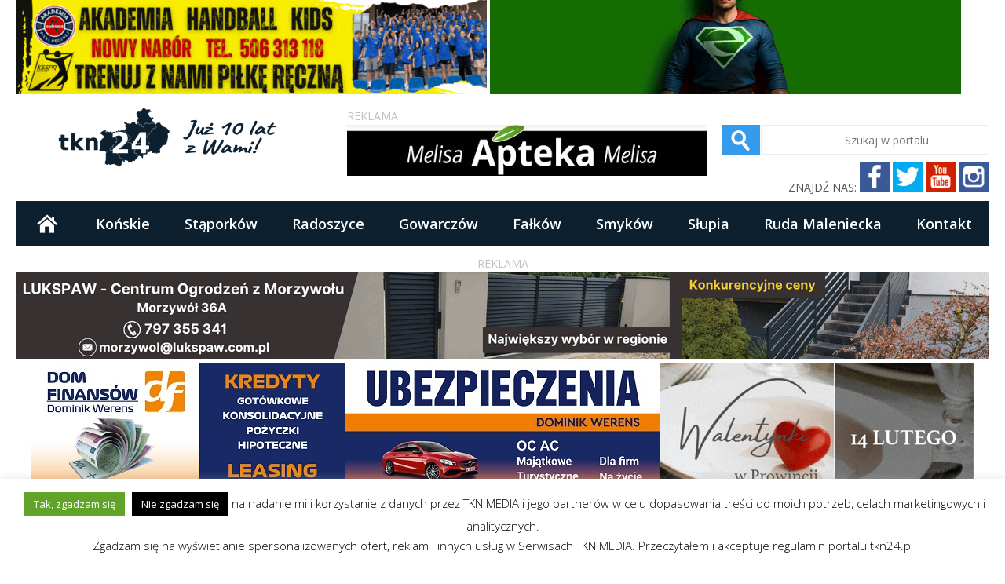

--- FILE ---
content_type: text/html; charset=UTF-8
request_url: https://tkn24.pl/category/top/
body_size: 20378
content:
<!DOCTYPE html>
<!--[if IE 6]>
<html id="ie6" dir="ltr" lang="pl-PL"
	prefix="og: https://ogp.me/ns#" >
<![endif]-->
<!--[if IE 7]>
<html id="ie7" dir="ltr" lang="pl-PL"
	prefix="og: https://ogp.me/ns#" >
<![endif]-->
<!--[if IE 8]>
<html id="ie8" dir="ltr" lang="pl-PL"
	prefix="og: https://ogp.me/ns#" >
<![endif]-->
<!--[if !(IE 6) | !(IE 7) | !(IE 8)  ]><!-->
<html dir="ltr" lang="pl-PL"
	prefix="og: https://ogp.me/ns#" >
<!--<![endif]-->

<head>
<!-- Google tag (gtag.js) -->
<script async src="https://www.googletagmanager.com/gtag/js?id=G-L0QS7WK8RQ" type="51f1b2c418fdf1ddd09a1fa3-text/javascript"></script>
<script type="51f1b2c418fdf1ddd09a1fa3-text/javascript">
  window.dataLayer = window.dataLayer || [];
  function gtag(){dataLayer.push(arguments);}
  gtag('js', new Date());

  gtag('config', 'G-L0QS7WK8RQ');
</script>
<title>NAJWAŻNIEJSZE Z TYGODNIA - TKN24</title>

		<!-- All in One SEO 4.2.7.1 - aioseo.com -->
		<meta name="description" content="W tym miejscu znajdziecie tylko najważniejsze informacje z miejscowości Końskie i całego powiatu koneckiego." />
		<meta name="robots" content="max-image-preview:large" />
		<link rel="canonical" href="https://tkn24.pl/category/top/" />
		<link rel="next" href="https://tkn24.pl/category/top/page/2/" />
		<meta name="generator" content="All in One SEO (AIOSEO) 4.2.7.1 " />
		<script type="application/ld+json" class="aioseo-schema">
			{"@context":"https:\/\/schema.org","@graph":[{"@type":"BreadcrumbList","@id":"https:\/\/tkn24.pl\/category\/top\/#breadcrumblist","itemListElement":[{"@type":"ListItem","@id":"https:\/\/tkn24.pl\/#listItem","position":1,"item":{"@type":"WebPage","@id":"https:\/\/tkn24.pl\/","name":"Home","description":"W tym miejscu znajdziecie tylko najwa\u017cniejsze informacje z miejscowo\u015bci Ko\u0144skie i ca\u0142ego powiatu koneckiego.","url":"https:\/\/tkn24.pl\/"},"nextItem":"https:\/\/tkn24.pl\/category\/top\/#listItem"},{"@type":"ListItem","@id":"https:\/\/tkn24.pl\/category\/top\/#listItem","position":2,"item":{"@type":"WebPage","@id":"https:\/\/tkn24.pl\/category\/top\/","name":"NAJWA\u017bNIEJSZE Z TYGODNIA","description":"W tym miejscu znajdziecie tylko najwa\u017cniejsze informacje z miejscowo\u015bci Ko\u0144skie i ca\u0142ego powiatu koneckiego.","url":"https:\/\/tkn24.pl\/category\/top\/"},"previousItem":"https:\/\/tkn24.pl\/#listItem"}]},{"@type":"CollectionPage","@id":"https:\/\/tkn24.pl\/category\/top\/#collectionpage","url":"https:\/\/tkn24.pl\/category\/top\/","name":"NAJWA\u017bNIEJSZE Z TYGODNIA - TKN24","description":"W tym miejscu znajdziecie tylko najwa\u017cniejsze informacje z miejscowo\u015bci Ko\u0144skie i ca\u0142ego powiatu koneckiego.","inLanguage":"pl-PL","isPartOf":{"@id":"https:\/\/tkn24.pl\/#website"},"breadcrumb":{"@id":"https:\/\/tkn24.pl\/category\/top\/#breadcrumblist"}},{"@type":"Organization","@id":"https:\/\/tkn24.pl\/#organization","name":"TKN24","url":"https:\/\/tkn24.pl\/"},{"@type":"WebSite","@id":"https:\/\/tkn24.pl\/#website","url":"https:\/\/tkn24.pl\/","name":"TKN24","description":"Wiadomo\u015bci Ko\u0144skie, informacje lokalne, powiat konecki","inLanguage":"pl-PL","publisher":{"@id":"https:\/\/tkn24.pl\/#organization"}}]}
		</script>
		<!-- All in One SEO -->

<link rel='dns-prefetch' href='//www.googletagmanager.com' />
<link rel="alternate" type="application/rss+xml" title="TKN24 &raquo; Kanał z wpisami" href="https://tkn24.pl/feed/" />
<link rel="alternate" type="application/rss+xml" title="TKN24 &raquo; Kanał z komentarzami" href="https://tkn24.pl/comments/feed/" />
<link rel="alternate" type="application/rss+xml" title="TKN24 &raquo; Kanał z wpisami zaszufladkowanymi do kategorii NAJWAŻNIEJSZE Z TYGODNIA" href="https://tkn24.pl/category/top/feed/" />
<script type="51f1b2c418fdf1ddd09a1fa3-text/javascript">
window._wpemojiSettings = {"baseUrl":"https:\/\/s.w.org\/images\/core\/emoji\/14.0.0\/72x72\/","ext":".png","svgUrl":"https:\/\/s.w.org\/images\/core\/emoji\/14.0.0\/svg\/","svgExt":".svg","source":{"concatemoji":"https:\/\/tkn24.pl\/wp-includes\/js\/wp-emoji-release.min.js?ver=6.1.9"}};
/*! This file is auto-generated */
!function(e,a,t){var n,r,o,i=a.createElement("canvas"),p=i.getContext&&i.getContext("2d");function s(e,t){var a=String.fromCharCode,e=(p.clearRect(0,0,i.width,i.height),p.fillText(a.apply(this,e),0,0),i.toDataURL());return p.clearRect(0,0,i.width,i.height),p.fillText(a.apply(this,t),0,0),e===i.toDataURL()}function c(e){var t=a.createElement("script");t.src=e,t.defer=t.type="text/javascript",a.getElementsByTagName("head")[0].appendChild(t)}for(o=Array("flag","emoji"),t.supports={everything:!0,everythingExceptFlag:!0},r=0;r<o.length;r++)t.supports[o[r]]=function(e){if(p&&p.fillText)switch(p.textBaseline="top",p.font="600 32px Arial",e){case"flag":return s([127987,65039,8205,9895,65039],[127987,65039,8203,9895,65039])?!1:!s([55356,56826,55356,56819],[55356,56826,8203,55356,56819])&&!s([55356,57332,56128,56423,56128,56418,56128,56421,56128,56430,56128,56423,56128,56447],[55356,57332,8203,56128,56423,8203,56128,56418,8203,56128,56421,8203,56128,56430,8203,56128,56423,8203,56128,56447]);case"emoji":return!s([129777,127995,8205,129778,127999],[129777,127995,8203,129778,127999])}return!1}(o[r]),t.supports.everything=t.supports.everything&&t.supports[o[r]],"flag"!==o[r]&&(t.supports.everythingExceptFlag=t.supports.everythingExceptFlag&&t.supports[o[r]]);t.supports.everythingExceptFlag=t.supports.everythingExceptFlag&&!t.supports.flag,t.DOMReady=!1,t.readyCallback=function(){t.DOMReady=!0},t.supports.everything||(n=function(){t.readyCallback()},a.addEventListener?(a.addEventListener("DOMContentLoaded",n,!1),e.addEventListener("load",n,!1)):(e.attachEvent("onload",n),a.attachEvent("onreadystatechange",function(){"complete"===a.readyState&&t.readyCallback()})),(e=t.source||{}).concatemoji?c(e.concatemoji):e.wpemoji&&e.twemoji&&(c(e.twemoji),c(e.wpemoji)))}(window,document,window._wpemojiSettings);
</script>
<style type="text/css">
img.wp-smiley,
img.emoji {
	display: inline !important;
	border: none !important;
	box-shadow: none !important;
	height: 1em !important;
	width: 1em !important;
	margin: 0 0.07em !important;
	vertical-align: -0.1em !important;
	background: none !important;
	padding: 0 !important;
}
</style>
	<link rel='stylesheet' id='wt-style-css' href='https://tkn24.pl/wp-content/themes/metro-mag/style.css?ver=4.9.0' type='text/css' media='all' />
<style id='wt-style-inline-css' type='text/css'>
#main-menu, #main-menu ul li ul li a, 
 #main-menu ul li:hover ul li a, 
 #main-menu ul li.over ul li a { 
    background: #0d2030 
}

#wt-slider .slider-nav,
 #wt-slider .slider-text, 
 .widget_carousel li h4{
    background: #0d2030 
}
.post-nav .prev,
 .post-nav .next,
 #content .pagination a:hover,
 #content .pagination .current, 
 .widget_comments ul li{
    background: #0d2030 
}
.widget h3{
    background-color: #0d2030 
}
#comments .reply, 
 #respond input[type=submit], 
 #content .pagination a:hover, 
 #content .pagination .current, 
 .widget_tags a.button, 
 .tagcloud a, 
 .entry-footer .entry-tags a, 
 .widget_polls-widget .wp-polls .pollbar,
 .widget_polls-widget .wp-polls input.Buttons, 
 .button {
    background: #0d2030 
}

.widget_polls-widget .wp-polls .pollbar{
    border: 1px solid #0d2030 
}
#feat-cat1 .cat-header,
 #feat-cat1 .tag-title,
 #feat-cat1 .overlay a{
    background-color: #1b4363 
}

#feat-cat1 .overlay:hover{
 background: #1b4363;
 background: rgba(27,67,99 ,0.8)
}

#feat-cat2 .cat-header,
 #feat-cat2 .tag-title,
 #feat-cat2 .overlay a{
    background-color: #154a18 
}

#feat-cat2 .overlay:hover{
 background: #154a18;
 background: rgba(21,74,24 ,0.8)
}

#feat-cat3 .cat-header,
 #feat-cat3 .tag-title,
 #feat-cat3 .overlay a{
    background-color: #6b0202 
}

#feat-cat3 .overlay:hover{
 background: #6b0202;
 background: rgba(107,2,2 ,0.8)
}

#feat-cat4 .cat-header,
 #feat-cat4 .tag-title,
 #feat-cat4 .overlay a{
    background-color: #6e6e6e 
}

#feat-cat4 .overlay:hover{
 background: #6e6e6e;
 background: rgba(110,110,110 ,0.8)
}

#feat-cat5 .cat-header,
 #feat-cat5 .tag-title,
 #feat-cat5 .overlay a{
    background-color: #4c2752 
}

#feat-cat5 .overlay:hover{
 background: #4c2752;
 background: rgba(76,39,82 ,0.8)
}


</style>
<link rel='stylesheet' id='wp-block-library-css' href='https://tkn24.pl/wp-includes/css/dist/block-library/style.min.css?ver=6.1.9' type='text/css' media='all' />
<link rel='stylesheet' id='classic-theme-styles-css' href='https://tkn24.pl/wp-includes/css/classic-themes.min.css?ver=1' type='text/css' media='all' />
<style id='global-styles-inline-css' type='text/css'>
body{--wp--preset--color--black: #000000;--wp--preset--color--cyan-bluish-gray: #abb8c3;--wp--preset--color--white: #ffffff;--wp--preset--color--pale-pink: #f78da7;--wp--preset--color--vivid-red: #cf2e2e;--wp--preset--color--luminous-vivid-orange: #ff6900;--wp--preset--color--luminous-vivid-amber: #fcb900;--wp--preset--color--light-green-cyan: #7bdcb5;--wp--preset--color--vivid-green-cyan: #00d084;--wp--preset--color--pale-cyan-blue: #8ed1fc;--wp--preset--color--vivid-cyan-blue: #0693e3;--wp--preset--color--vivid-purple: #9b51e0;--wp--preset--gradient--vivid-cyan-blue-to-vivid-purple: linear-gradient(135deg,rgba(6,147,227,1) 0%,rgb(155,81,224) 100%);--wp--preset--gradient--light-green-cyan-to-vivid-green-cyan: linear-gradient(135deg,rgb(122,220,180) 0%,rgb(0,208,130) 100%);--wp--preset--gradient--luminous-vivid-amber-to-luminous-vivid-orange: linear-gradient(135deg,rgba(252,185,0,1) 0%,rgba(255,105,0,1) 100%);--wp--preset--gradient--luminous-vivid-orange-to-vivid-red: linear-gradient(135deg,rgba(255,105,0,1) 0%,rgb(207,46,46) 100%);--wp--preset--gradient--very-light-gray-to-cyan-bluish-gray: linear-gradient(135deg,rgb(238,238,238) 0%,rgb(169,184,195) 100%);--wp--preset--gradient--cool-to-warm-spectrum: linear-gradient(135deg,rgb(74,234,220) 0%,rgb(151,120,209) 20%,rgb(207,42,186) 40%,rgb(238,44,130) 60%,rgb(251,105,98) 80%,rgb(254,248,76) 100%);--wp--preset--gradient--blush-light-purple: linear-gradient(135deg,rgb(255,206,236) 0%,rgb(152,150,240) 100%);--wp--preset--gradient--blush-bordeaux: linear-gradient(135deg,rgb(254,205,165) 0%,rgb(254,45,45) 50%,rgb(107,0,62) 100%);--wp--preset--gradient--luminous-dusk: linear-gradient(135deg,rgb(255,203,112) 0%,rgb(199,81,192) 50%,rgb(65,88,208) 100%);--wp--preset--gradient--pale-ocean: linear-gradient(135deg,rgb(255,245,203) 0%,rgb(182,227,212) 50%,rgb(51,167,181) 100%);--wp--preset--gradient--electric-grass: linear-gradient(135deg,rgb(202,248,128) 0%,rgb(113,206,126) 100%);--wp--preset--gradient--midnight: linear-gradient(135deg,rgb(2,3,129) 0%,rgb(40,116,252) 100%);--wp--preset--duotone--dark-grayscale: url('#wp-duotone-dark-grayscale');--wp--preset--duotone--grayscale: url('#wp-duotone-grayscale');--wp--preset--duotone--purple-yellow: url('#wp-duotone-purple-yellow');--wp--preset--duotone--blue-red: url('#wp-duotone-blue-red');--wp--preset--duotone--midnight: url('#wp-duotone-midnight');--wp--preset--duotone--magenta-yellow: url('#wp-duotone-magenta-yellow');--wp--preset--duotone--purple-green: url('#wp-duotone-purple-green');--wp--preset--duotone--blue-orange: url('#wp-duotone-blue-orange');--wp--preset--font-size--small: 13px;--wp--preset--font-size--medium: 20px;--wp--preset--font-size--large: 36px;--wp--preset--font-size--x-large: 42px;--wp--preset--spacing--20: 0.44rem;--wp--preset--spacing--30: 0.67rem;--wp--preset--spacing--40: 1rem;--wp--preset--spacing--50: 1.5rem;--wp--preset--spacing--60: 2.25rem;--wp--preset--spacing--70: 3.38rem;--wp--preset--spacing--80: 5.06rem;}:where(.is-layout-flex){gap: 0.5em;}body .is-layout-flow > .alignleft{float: left;margin-inline-start: 0;margin-inline-end: 2em;}body .is-layout-flow > .alignright{float: right;margin-inline-start: 2em;margin-inline-end: 0;}body .is-layout-flow > .aligncenter{margin-left: auto !important;margin-right: auto !important;}body .is-layout-constrained > .alignleft{float: left;margin-inline-start: 0;margin-inline-end: 2em;}body .is-layout-constrained > .alignright{float: right;margin-inline-start: 2em;margin-inline-end: 0;}body .is-layout-constrained > .aligncenter{margin-left: auto !important;margin-right: auto !important;}body .is-layout-constrained > :where(:not(.alignleft):not(.alignright):not(.alignfull)){max-width: var(--wp--style--global--content-size);margin-left: auto !important;margin-right: auto !important;}body .is-layout-constrained > .alignwide{max-width: var(--wp--style--global--wide-size);}body .is-layout-flex{display: flex;}body .is-layout-flex{flex-wrap: wrap;align-items: center;}body .is-layout-flex > *{margin: 0;}:where(.wp-block-columns.is-layout-flex){gap: 2em;}.has-black-color{color: var(--wp--preset--color--black) !important;}.has-cyan-bluish-gray-color{color: var(--wp--preset--color--cyan-bluish-gray) !important;}.has-white-color{color: var(--wp--preset--color--white) !important;}.has-pale-pink-color{color: var(--wp--preset--color--pale-pink) !important;}.has-vivid-red-color{color: var(--wp--preset--color--vivid-red) !important;}.has-luminous-vivid-orange-color{color: var(--wp--preset--color--luminous-vivid-orange) !important;}.has-luminous-vivid-amber-color{color: var(--wp--preset--color--luminous-vivid-amber) !important;}.has-light-green-cyan-color{color: var(--wp--preset--color--light-green-cyan) !important;}.has-vivid-green-cyan-color{color: var(--wp--preset--color--vivid-green-cyan) !important;}.has-pale-cyan-blue-color{color: var(--wp--preset--color--pale-cyan-blue) !important;}.has-vivid-cyan-blue-color{color: var(--wp--preset--color--vivid-cyan-blue) !important;}.has-vivid-purple-color{color: var(--wp--preset--color--vivid-purple) !important;}.has-black-background-color{background-color: var(--wp--preset--color--black) !important;}.has-cyan-bluish-gray-background-color{background-color: var(--wp--preset--color--cyan-bluish-gray) !important;}.has-white-background-color{background-color: var(--wp--preset--color--white) !important;}.has-pale-pink-background-color{background-color: var(--wp--preset--color--pale-pink) !important;}.has-vivid-red-background-color{background-color: var(--wp--preset--color--vivid-red) !important;}.has-luminous-vivid-orange-background-color{background-color: var(--wp--preset--color--luminous-vivid-orange) !important;}.has-luminous-vivid-amber-background-color{background-color: var(--wp--preset--color--luminous-vivid-amber) !important;}.has-light-green-cyan-background-color{background-color: var(--wp--preset--color--light-green-cyan) !important;}.has-vivid-green-cyan-background-color{background-color: var(--wp--preset--color--vivid-green-cyan) !important;}.has-pale-cyan-blue-background-color{background-color: var(--wp--preset--color--pale-cyan-blue) !important;}.has-vivid-cyan-blue-background-color{background-color: var(--wp--preset--color--vivid-cyan-blue) !important;}.has-vivid-purple-background-color{background-color: var(--wp--preset--color--vivid-purple) !important;}.has-black-border-color{border-color: var(--wp--preset--color--black) !important;}.has-cyan-bluish-gray-border-color{border-color: var(--wp--preset--color--cyan-bluish-gray) !important;}.has-white-border-color{border-color: var(--wp--preset--color--white) !important;}.has-pale-pink-border-color{border-color: var(--wp--preset--color--pale-pink) !important;}.has-vivid-red-border-color{border-color: var(--wp--preset--color--vivid-red) !important;}.has-luminous-vivid-orange-border-color{border-color: var(--wp--preset--color--luminous-vivid-orange) !important;}.has-luminous-vivid-amber-border-color{border-color: var(--wp--preset--color--luminous-vivid-amber) !important;}.has-light-green-cyan-border-color{border-color: var(--wp--preset--color--light-green-cyan) !important;}.has-vivid-green-cyan-border-color{border-color: var(--wp--preset--color--vivid-green-cyan) !important;}.has-pale-cyan-blue-border-color{border-color: var(--wp--preset--color--pale-cyan-blue) !important;}.has-vivid-cyan-blue-border-color{border-color: var(--wp--preset--color--vivid-cyan-blue) !important;}.has-vivid-purple-border-color{border-color: var(--wp--preset--color--vivid-purple) !important;}.has-vivid-cyan-blue-to-vivid-purple-gradient-background{background: var(--wp--preset--gradient--vivid-cyan-blue-to-vivid-purple) !important;}.has-light-green-cyan-to-vivid-green-cyan-gradient-background{background: var(--wp--preset--gradient--light-green-cyan-to-vivid-green-cyan) !important;}.has-luminous-vivid-amber-to-luminous-vivid-orange-gradient-background{background: var(--wp--preset--gradient--luminous-vivid-amber-to-luminous-vivid-orange) !important;}.has-luminous-vivid-orange-to-vivid-red-gradient-background{background: var(--wp--preset--gradient--luminous-vivid-orange-to-vivid-red) !important;}.has-very-light-gray-to-cyan-bluish-gray-gradient-background{background: var(--wp--preset--gradient--very-light-gray-to-cyan-bluish-gray) !important;}.has-cool-to-warm-spectrum-gradient-background{background: var(--wp--preset--gradient--cool-to-warm-spectrum) !important;}.has-blush-light-purple-gradient-background{background: var(--wp--preset--gradient--blush-light-purple) !important;}.has-blush-bordeaux-gradient-background{background: var(--wp--preset--gradient--blush-bordeaux) !important;}.has-luminous-dusk-gradient-background{background: var(--wp--preset--gradient--luminous-dusk) !important;}.has-pale-ocean-gradient-background{background: var(--wp--preset--gradient--pale-ocean) !important;}.has-electric-grass-gradient-background{background: var(--wp--preset--gradient--electric-grass) !important;}.has-midnight-gradient-background{background: var(--wp--preset--gradient--midnight) !important;}.has-small-font-size{font-size: var(--wp--preset--font-size--small) !important;}.has-medium-font-size{font-size: var(--wp--preset--font-size--medium) !important;}.has-large-font-size{font-size: var(--wp--preset--font-size--large) !important;}.has-x-large-font-size{font-size: var(--wp--preset--font-size--x-large) !important;}
.wp-block-navigation a:where(:not(.wp-element-button)){color: inherit;}
:where(.wp-block-columns.is-layout-flex){gap: 2em;}
.wp-block-pullquote{font-size: 1.5em;line-height: 1.6;}
</style>
<link rel='stylesheet' id='cookie-law-info-css' href='https://tkn24.pl/wp-content/plugins/cookie-law-info/legacy/public/css/cookie-law-info-public.css?ver=3.0.5' type='text/css' media='all' />
<link rel='stylesheet' id='cookie-law-info-gdpr-css' href='https://tkn24.pl/wp-content/plugins/cookie-law-info/legacy/public/css/cookie-law-info-gdpr.css?ver=3.0.5' type='text/css' media='all' />
<link rel='stylesheet' id='__EPYT__style-css' href='https://tkn24.pl/wp-content/plugins/youtube-embed-plus/styles/ytprefs.min.css?ver=14.1.4.1' type='text/css' media='all' />
<style id='__EPYT__style-inline-css' type='text/css'>

                .epyt-gallery-thumb {
                        width: 33.333%;
                }
                
</style>
<link rel='stylesheet' id='colorbox-css' href='https://tkn24.pl/wp-content/plugins/slideshow-gallery/views/default/css/colorbox.css?ver=1.3.19' type='text/css' media='all' />
<link rel='stylesheet' id='fontawesome-css' href='https://tkn24.pl/wp-content/plugins/slideshow-gallery/views/default/css/fontawesome.css?ver=4.4.0' type='text/css' media='all' />
<script type="51f1b2c418fdf1ddd09a1fa3-text/javascript" src='https://tkn24.pl/wp-includes/js/jquery/jquery.min.js?ver=3.6.1' id='jquery-core-js'></script>
<script type="51f1b2c418fdf1ddd09a1fa3-text/javascript" src='https://tkn24.pl/wp-includes/js/jquery/jquery-migrate.min.js?ver=3.3.2' id='jquery-migrate-js'></script>
<script type="51f1b2c418fdf1ddd09a1fa3-text/javascript" id='cookie-law-info-js-extra'>
/* <![CDATA[ */
var Cli_Data = {"nn_cookie_ids":[],"cookielist":[],"non_necessary_cookies":[],"ccpaEnabled":"","ccpaRegionBased":"","ccpaBarEnabled":"","strictlyEnabled":["necessary","obligatoire"],"ccpaType":"gdpr","js_blocking":"","custom_integration":"","triggerDomRefresh":"","secure_cookies":""};
var cli_cookiebar_settings = {"animate_speed_hide":"500","animate_speed_show":"500","background":"#fff","border":"#444","border_on":"","button_1_button_colour":"#ffffff","button_1_button_hover":"#cccccc","button_1_link_colour":"#0037ef","button_1_as_button":"","button_1_new_win":"","button_2_button_colour":"#333","button_2_button_hover":"#292929","button_2_link_colour":"#0033ff","button_2_as_button":"","button_2_hidebar":"","button_3_button_colour":"#000","button_3_button_hover":"#000000","button_3_link_colour":"#fff","button_3_as_button":"1","button_3_new_win":"","button_4_button_colour":"#dedfe0","button_4_button_hover":"#b2b2b3","button_4_link_colour":"#333333","button_4_as_button":"1","button_7_button_colour":"#61a229","button_7_button_hover":"#4e8221","button_7_link_colour":"#fff","button_7_as_button":"1","button_7_new_win":"","font_family":"inherit","header_fix":"","notify_animate_hide":"1","notify_animate_show":"","notify_div_id":"#cookie-law-info-bar","notify_position_horizontal":"right","notify_position_vertical":"bottom","scroll_close":"1","scroll_close_reload":"","accept_close_reload":"","reject_close_reload":"","showagain_tab":"","showagain_background":"#fff","showagain_border":"#000","showagain_div_id":"#cookie-law-info-again","showagain_x_position":"100px","text":"#000","show_once_yn":"1","show_once":"150000","logging_on":"","as_popup":"","popup_overlay":"1","bar_heading_text":"","cookie_bar_as":"banner","popup_showagain_position":"bottom-right","widget_position":"left"};
var log_object = {"ajax_url":"https:\/\/tkn24.pl\/wp-admin\/admin-ajax.php"};
/* ]]> */
</script>
<script type="51f1b2c418fdf1ddd09a1fa3-text/javascript" src='https://tkn24.pl/wp-content/plugins/cookie-law-info/legacy/public/js/cookie-law-info-public.js?ver=3.0.5' id='cookie-law-info-js'></script>
<script type="51f1b2c418fdf1ddd09a1fa3-text/javascript" src='https://tkn24.pl/wp-content/themes/metro-mag/js/hoverIntent.js?ver=6.1.9' id='wt_hoverIntent-js'></script>
<script type="51f1b2c418fdf1ddd09a1fa3-text/javascript" src='https://tkn24.pl/wp-includes/js/hoverIntent.min.js?ver=1.10.2' id='hoverIntent-js'></script>
<script type="51f1b2c418fdf1ddd09a1fa3-text/javascript" src='https://tkn24.pl/wp-content/themes/metro-mag/js/superfish.js?ver=6.1.9' id='wt_superfish-js'></script>
<script type="51f1b2c418fdf1ddd09a1fa3-text/javascript" src='https://tkn24.pl/wp-content/themes/metro-mag/js/flexslider-min.js?ver=6.1.9' id='wt_slider-js'></script>
<script type="51f1b2c418fdf1ddd09a1fa3-text/javascript" src='https://tkn24.pl/wp-content/themes/metro-mag/js/lightbox.js?ver=6.1.9' id='wt_lightbox-js'></script>
<script type="51f1b2c418fdf1ddd09a1fa3-text/javascript" src='https://tkn24.pl/wp-content/themes/metro-mag/js/jflickrfeed.min.js?ver=6.1.9' id='wt_jflickrfeed-js'></script>
<script type="51f1b2c418fdf1ddd09a1fa3-text/javascript" src='https://tkn24.pl/wp-content/themes/metro-mag/js/jquery.mobilemenu.js?ver=6.1.9' id='wt_mobilemenu-js'></script>
<script type="51f1b2c418fdf1ddd09a1fa3-text/javascript" src='https://tkn24.pl/wp-content/themes/metro-mag/js/jcarousellite_1.0.1.min.js?ver=6.1.9' id='wt_jcarousellite-js'></script>
<script type="51f1b2c418fdf1ddd09a1fa3-text/javascript" src='https://tkn24.pl/wp-content/themes/metro-mag/js/jquery.easing.1.3.js?ver=6.1.9' id='wt_easing-js'></script>
<script type="51f1b2c418fdf1ddd09a1fa3-text/javascript" src='https://tkn24.pl/wp-content/themes/metro-mag/js/jquery.mousewheel.js?ver=6.1.9' id='wt_mousewheel-js'></script>
<script type="51f1b2c418fdf1ddd09a1fa3-text/javascript" src='https://tkn24.pl/wp-content/themes/metro-mag/js/MetroJs.min.js?ver=6.1.9' id='wt_metrojs-js'></script>
<script type="51f1b2c418fdf1ddd09a1fa3-text/javascript" src='https://tkn24.pl/wp-content/themes/metro-mag/js/custom.js?ver=6.1.9' id='wt_custom-js'></script>

<!-- Google Analytics snippet added by Site Kit -->
<script type="51f1b2c418fdf1ddd09a1fa3-text/javascript" src='https://www.googletagmanager.com/gtag/js?id=G-L0QS7WK8RQ' id='google_gtagjs-js' async></script>
<script type="51f1b2c418fdf1ddd09a1fa3-text/javascript" id='google_gtagjs-js-after'>
window.dataLayer = window.dataLayer || [];function gtag(){dataLayer.push(arguments);}
gtag("js", new Date());
gtag("set", "developer_id.dZTNiMT", true);
gtag("config", "G-L0QS7WK8RQ");
</script>

<!-- End Google Analytics snippet added by Site Kit -->
<script type="51f1b2c418fdf1ddd09a1fa3-text/javascript" id='__ytprefs__-js-extra'>
/* <![CDATA[ */
var _EPYT_ = {"ajaxurl":"https:\/\/tkn24.pl\/wp-admin\/admin-ajax.php","security":"c67916a13a","gallery_scrolloffset":"20","eppathtoscripts":"https:\/\/tkn24.pl\/wp-content\/plugins\/youtube-embed-plus\/scripts\/","eppath":"https:\/\/tkn24.pl\/wp-content\/plugins\/youtube-embed-plus\/","epresponsiveselector":"[\"iframe.__youtube_prefs_widget__\"]","epdovol":"1","version":"14.1.4.1","evselector":"iframe.__youtube_prefs__[src], iframe[src*=\"youtube.com\/embed\/\"], iframe[src*=\"youtube-nocookie.com\/embed\/\"]","ajax_compat":"","ytapi_load":"light","pause_others":"","stopMobileBuffer":"1","facade_mode":"","not_live_on_channel":"","vi_active":"","vi_js_posttypes":[]};
/* ]]> */
</script>
<script type="51f1b2c418fdf1ddd09a1fa3-text/javascript" src='https://tkn24.pl/wp-content/plugins/youtube-embed-plus/scripts/ytprefs.min.js?ver=14.1.4.1' id='__ytprefs__-js'></script>
<script type="51f1b2c418fdf1ddd09a1fa3-text/javascript" src='https://tkn24.pl/wp-content/plugins/slideshow-gallery/views/default/js/gallery.js?ver=1.0' id='slideshow-gallery-js'></script>
<script type="51f1b2c418fdf1ddd09a1fa3-text/javascript" src='https://tkn24.pl/wp-content/plugins/slideshow-gallery/views/default/js/colorbox.js?ver=1.6.3' id='colorbox-js'></script>
<link rel="https://api.w.org/" href="https://tkn24.pl/wp-json/" /><link rel="alternate" type="application/json" href="https://tkn24.pl/wp-json/wp/v2/categories/23225" /><link rel="EditURI" type="application/rsd+xml" title="RSD" href="https://tkn24.pl/xmlrpc.php?rsd" />
<link rel="wlwmanifest" type="application/wlwmanifest+xml" href="https://tkn24.pl/wp-includes/wlwmanifest.xml" />
<meta name="generator" content="WordPress 6.1.9" />
<meta name="generator" content="Site Kit by Google 1.87.0" /><script type="51f1b2c418fdf1ddd09a1fa3-text/javascript">
(function($) {
	var $document = $(document);
	
	$document.ready(function() {
		if (typeof $.fn.colorbox !== 'undefined') {
			$.extend($.colorbox.settings, {
				current: "Image {current} of {total}",
			    previous: "Previous",
			    next: "Next",
			    close: "Close",
			    xhrError: "This content failed to load",
			    imgError: "This image failed to load"
			});
		}
	});
})(jQuery);
</script><link rel="shortcut icon" href="https://tkn24.pl/wp-content/uploads/2018/08/logo-podpis.png" />	
<link rel="apple-touch-icon" href="https://tkn24.pl/wp-content/uploads/2021/04/apple-touch-tkn24-1.jpg" />	
<meta name="description" content=" Wiadomości, informacje z miejscowości Końskie i powiat konecki. Wiadomości z Końskich, ale i z miejscowości: Stąporków, Radoszyce, Gowarczów, Fałków, Smyków, Słupia Konecka, Ruda Maleniecka. Także sport, kultura. "  />
<meta name="keywords" content=" Końskie, Końskie wiadomości, Końskie informacje, wiadomości Końskie, informacje Końskie, wiadomości, informacje, sport, powiat konecki, powiat konecki wiadomości, powiat konecki informacje, informacje powiat konecki, wiadomości powiat konecki, Stąporków, wiadomości Stąporków, Stąporków wiadomości, sport Końskie, Końskie sport, wiadomości Radoszyce, Radoszyce wiadomości, Radoszyce, informacje Radoszyce, Radoszyce informacje, Gowarczów, wiadomości Gowarczów, Gowarczów wiadomości, informacje Gowarczów, Gowarczów informacje, gmina, powiat, Fałków, Ruda Maleniecka, Słupia Konecka, Smyków, kultura, edukacja, historia, wywiady, opinie"  />
<link rel="icon" href="https://tkn24.pl/wp-content/uploads/2021/04/cropped-logo-tkn24-32x32.png" sizes="32x32" />
<link rel="icon" href="https://tkn24.pl/wp-content/uploads/2021/04/cropped-logo-tkn24-192x192.png" sizes="192x192" />
<link rel="apple-touch-icon" href="https://tkn24.pl/wp-content/uploads/2021/04/cropped-logo-tkn24-180x180.png" />
<meta name="msapplication-TileImage" content="https://tkn24.pl/wp-content/uploads/2021/04/cropped-logo-tkn24-270x270.png" />
		<style type="text/css" id="wp-custom-css">
			/*
Tutaj możesz dodać własny CSS.

Naciśnij ikonkę pomocy, żeby dowiedzieć się więcej.
*/
#searchform .searchfield {
    width: 270px;
    display: block;
}
#bottomboxj {margin-top: 47px;}

@media only screen and (max-width: 479px){
#container {width: 98%;margin: 1%;}
#main-menu {width: 98%;}
#content .attachment-wt-cat-img {width: 98%; height: auto;}
#footer .widget {width:98%;}
.feat-cat .item-post .post-wrap {width: 70%;}
.sidebar {width: 98%;}
#topboxj {float:none; height:auto; width: auto;}
#header .search {width:100% !important;}
#searchform .searchfield {width: 86%; padding:13px 0;}
searchform .submit {width: 20%; padding:0;}
#bottomboxj {margin-top: 7px;}
#feat-posts .left {height: 440px;}
#feat-posts .post-text { height: auto; }
}		</style>
		<script async src="//pagead2.googlesyndication.com/pagead/js/adsbygoogle.js" type="51f1b2c418fdf1ddd09a1fa3-text/javascript"></script>
<script type="51f1b2c418fdf1ddd09a1fa3-text/javascript">
     (adsbygoogle = window.adsbygoogle || []).push({
          google_ad_client: "ca-pub-8528011766099104",
          enable_page_level_ads: false
     });
</script>

<meta charset="UTF-8" />
<meta name="viewport" content="width=device-width" />
<meta name="facebook-domain-verification" content="z6s5aboazl867kuc7hl4h7iw4z413f" />
<link rel="profile" href="https://gmpg.org/xfn/11" />
<link rel="pingback" href="https://tkn24.pl/xmlrpc.php" />
<!--[if lt IE 9]>
<script src="https://tkn24.pl/wp-content/themes/metro-mag/js/html5.js" type="text/javascript"></script>
<![endif]-->
<script type="51f1b2c418fdf1ddd09a1fa3-text/javascript">
	var themeDir = "https://tkn24.pl/wp-content/themes/metro-mag";
</script>
<script type="51f1b2c418fdf1ddd09a1fa3-text/javascript">
  (function(i,s,o,g,r,a,m){i['GoogleAnalyticsObject']=r;i[r]=i[r]||function(){
  (i[r].q=i[r].q||[]).push(arguments)},i[r].l=1*new Date();a=s.createElement(o),
  m=s.getElementsByTagName(o)[0];a.async=1;a.src=g;m.parentNode.insertBefore(a,m)
  })(window,document,'script','https://www.google-analytics.com/analytics.js','ga');

  ga('create', 'UA-69487885-1', 'auto');
  ga('send', 'pageview');

</script>

<script async custom-element="amp-ad" src="https://cdn.ampproject.org/v0/amp-ad-0.1.js" type="51f1b2c418fdf1ddd09a1fa3-text/javascript"></script>
</head>
<body class="archive category category-top category-23225">

<div id="container" class="hfeed">	
	
<div>
<a target="_blank" href="https://www.facebook.com/handballkonskie"><img src="https://tkn24.pl/wp-content/uploads/2025/08/baner-akademii-nowy.gif">   </a><a target="_blank" href="https://ecoserv.com.pl/firma/kariera/"><img src="https://tkn24.pl/wp-content/uploads/2025/09/Baner_Ecoserv_600x120-1.gif"></a><div class="push-right">
</div>
</div>

	<header id="header" role="banner">
		<div class="wrap">						
			<div class="logo">
							<h1>
					<a href="https://tkn24.pl" title="TKN24">
						<img src="https://tkn24.pl/wp-content/uploads/2025/01/Logo-tkn24-rocznia.png" alt="TKN24" />
					</a>
				</h1>	
				
			</div>	<!-- /logo -->	
		
<div id="boxjohny">
<font color="SILVER">REKLAMA</font><br>
<a target="_blank" href="https://melisaaptekamelisa.pl/"><img src="https://tkn24.pl/wp-content/uploads/2023/10/melisa-baner-1.bmp"></a><div id="topboxj">
<div class="search">
	<form method="get" id="searchform" action="https://tkn24.pl/">
		<input type="text" class="searchfield" name="s" id="s" placeholder="                        Szukaj w portalu" />
		<input type="submit" class="submit" name="submit" id="searchsubmit" value="Search" />

	</form>
	
			</div>
</div>
<div id="bottomboxj">
ZNAJDŹ NAS:
<a href="https://facebook.com/tkn24pl" target="_blank"><img src="https://tkn24.pl/wp-content/uploads/2015/07/facebook-e1437303675680.png" alt="Facebook" border="0" /></a>
<a href="https://twitter.com/tkn24pl" target="_blank"><img src="https://tkn24.pl/wp-content/uploads/2015/07/twitter-e1437303481141.png" alt="Twitter" border="0" /></a>
<a href="https://www.youtube.com/tkn24pl" target="_blank"><img src="https://tkn24.pl/wp-content/uploads/2015/07/youtube-e1437303376859.png" alt="YouTube" border="0" /></a>
<a href="https://instagram.com/tkn24pl" target="_blank"><img src="https://tkn24.pl/wp-content/uploads/2015/07/instagram-e1437303503944.png" alt="Instagram" border="0" /></a>

</div>
</div>
		
		</div> <!-- /wrap -->		
		
		<div id="main-menu">
			<ul id="menu-menu" class="menu"><li id="menu-item-9031" class="menu-item menu-item-type-custom menu-item-object-custom menu-item-home menu-item-9031"><a href="https://tkn24.pl/">Strona główna</a></li>
<li id="menu-item-9032" class="menu-item menu-item-type-taxonomy menu-item-object-category menu-item-9032"><a href="https://tkn24.pl/category/konskie/">Końskie</a></li>
<li id="menu-item-9034" class="menu-item menu-item-type-taxonomy menu-item-object-category menu-item-9034"><a href="https://tkn24.pl/category/staporkow/">Stąporków</a></li>
<li id="menu-item-9033" class="menu-item menu-item-type-taxonomy menu-item-object-category menu-item-9033"><a href="https://tkn24.pl/category/radoszyce/">Radoszyce</a></li>
<li id="menu-item-9038" class="menu-item menu-item-type-taxonomy menu-item-object-category menu-item-9038"><a href="https://tkn24.pl/category/gowarczow/">Gowarczów</a></li>
<li id="menu-item-9035" class="menu-item menu-item-type-taxonomy menu-item-object-category menu-item-9035"><a href="https://tkn24.pl/category/falkow/">Fałków</a></li>
<li id="menu-item-9036" class="menu-item menu-item-type-taxonomy menu-item-object-category menu-item-9036"><a href="https://tkn24.pl/category/smykow/">Smyków</a></li>
<li id="menu-item-9040" class="menu-item menu-item-type-taxonomy menu-item-object-category menu-item-9040"><a href="https://tkn24.pl/category/slupia/">Słupia</a></li>
<li id="menu-item-9037" class="menu-item menu-item-type-taxonomy menu-item-object-category menu-item-9037"><a href="https://tkn24.pl/category/maleniec/">Ruda Maleniecka</a></li>
<li id="menu-item-9039" class="menu-item menu-item-type-post_type menu-item-object-page menu-item-9039"><a href="https://tkn24.pl/kontakt/">Kontakt</a></li>
</ul>	
		</div>
		
		<div class="clearfix"></div>
			
	</header>

<center>
<font color="SILVER">REKLAMA</font><br>
<a target="_blank" href="https://tkn24.pl/hit-cenowy-w-lukspaw-kompletne-ogrodzenia-panelowe-w-nowych-fantastycznych-cenach-zdjecia/"><img src="https://tkn24.pl/wp-content/uploads/2023/03/lukspaw-marzec-2023.gif"></a><div>
<tbody>
<a target="_blank" href="https://ubezpieczeniawerens.pl/"><img src="https://tkn24.pl/wp-content/uploads/2022/08/Reklama-1-Dom-Finansowy.jpg"></a><a target="_blank" href="https://ubezpieczeniawerens.pl/"><img src="https://tkn24.pl/wp-content/uploads/2022/08/Reklama-2-Dom-Finansowy.jpg"></a><a target="_blank" href="https://www.dworzbozenna.pl/kuchnia/walentynki"><img src="https://tkn24.pl/wp-content/uploads/2026/01/Prowincja-walentynki-stara-szata.gif"></a>
</tbody>
</div>
</center>

	<div id="main">
<div id="content">

<!-- Kategoria góra 2 -->
<ins class="adsbygoogle"
     style="display:inline-block;width:640px;height:220px"
     data-ad-client="ca-pub-8528011766099104"
     data-ad-slot="3710237428"></ins>
<script type="51f1b2c418fdf1ddd09a1fa3-text/javascript">
(adsbygoogle = window.adsbygoogle || []).push({});
</script><!-- Kategoria góra 2 -->
<ins class="adsbygoogle"
     style="display:inline-block;width:640px;height:220px"
     data-ad-client="ca-pub-8528011766099104"
     data-ad-slot="3710237428"></ins>
<script type="51f1b2c418fdf1ddd09a1fa3-text/javascript">
(adsbygoogle = window.adsbygoogle || []).push({});
</script>
    <div class="archive">
        
            <header class="page-header">
                <h1 class="page-title">
                    Informacje: <span>NAJWAŻNIEJSZE Z TYGODNIA</span>                </h1>

                <div class="archive-meta"><p>W tym miejscu znajdziecie tylko najważniejsze informacje z miejscowości Końskie i całego powiatu koneckiego. </p>
</div>            </header>

            
<article id="post-361206" class="post-361206 post type-post status-publish format-standard has-post-thumbnail hentry category-gowarczow category-news category-konskie category-top category-radoszyce category-slider category-smykow category-staporkow tag-34-final-wosp tag-gowarczow tag-ile-zebralismy-dla-wosp tag-konskie tag-powiat-konecki tag-radoszyce tag-staporkow tag-wielka-orkiestra-swiatecznej-pomocy tag-wynik-finansowy">
	
	<a href="https://tkn24.pl/34-final-wosp-w-liczbach-ile-zebraly-sztaby-z-powiatu-koneckiego-wideo/"><img width="305" height="175" src="https://tkn24.pl/wp-content/uploads/2026/01/WOSP-grafika-kasa-305x175.png" class="attachment-wt-cat-img size-wt-cat-img wp-post-image" alt="" decoding="async" /></a>
	
	<div class="post-right">
	
		<header class="entry-header">
			<h3 class="entry-title">				
				<a href="https://tkn24.pl/34-final-wosp-w-liczbach-ile-zebraly-sztaby-z-powiatu-koneckiego-wideo/">
					Ponad 188 tysięcy złotych dla WOŚP z Konecczyzny! Ile zebrały sztaby z...	
				</a>
									
			</h3>
		
			<div class="entry-meta">
				<span class="date">26 stycznia, 2026</span>
											<span class="comments"><a href="https://tkn24.pl/34-final-wosp-w-liczbach-ile-zebraly-sztaby-z-powiatu-koneckiego-wideo/#respond">no comments</a></span>		
								</div>	
		
		</header><!-- /entry-header -->

		<div class="entry-content">
			34. Finał Wielkiej Orkiestry Świątecznej Pomocy jest już przeszłością. W powiecie koneckim ponownie zagrały cztery sztaby: Końskie, Stąporków, Gowarczów i Radoszyce. Do stąporkowskiej ekipy dołączyła...		</div><!-- /entry-content -->

		<footer class="entry-footer">

		</footer><!-- /entry-footer -->
		
	</div> <!-- /post-right -->
	
</article><!-- /post-361206 -->

<article id="post-361038" class="post-361038 post type-post status-publish format-standard has-post-thumbnail hentry category-gowarczow category-news category-konskie category-kultura category-top category-radoszyce category-slider category-smykow category-sport category-staporkow tag-34-final-wosp tag-cisownik tag-gowarczow tag-koneckie-morsy tag-konskie tag-licytacje tag-miedzierza tag-morsowanie tag-powiat-konecki tag-radoszyce tag-sielpia tag-smykow tag-staporkow tag-wielka-orkiestra-swiatecznej-pomocy tag-wosp tag-zryw-po-zdrowie">
	
	<a href="https://tkn24.pl/34-final-wosp-bylismy-we-wszystkich-sztabach-relacja-wideo-zdjecia/"><img width="305" height="175" src="https://tkn24.pl/wp-content/uploads/2026/01/34.-Final-WOSP-w-Konskich.-Licytacje-i-praca-banku-25-305x175.jpg" class="attachment-wt-cat-img size-wt-cat-img wp-post-image" alt="" decoding="async" loading="lazy" /></a>
	
	<div class="post-right">
	
		<header class="entry-header">
			<h3 class="entry-title">				
				<a href="https://tkn24.pl/34-final-wosp-bylismy-we-wszystkich-sztabach-relacja-wideo-zdjecia/">
					34. Finał WOŚP. Byliśmy we wszystkich sztabach. RELACJA [wideo, zdjęci...	
				</a>
									
			</h3>
		
			<div class="entry-meta">
				<span class="date">25 stycznia, 2026</span>
											<span class="comments"><a href="https://tkn24.pl/34-final-wosp-bylismy-we-wszystkich-sztabach-relacja-wideo-zdjecia/#respond">no comments</a></span>		
								</div>	
		
		</header><!-- /entry-header -->

		<div class="entry-content">
			Niedziela 25 stycznia to 34. finał Wielkiej Orkiestry Świątecznej Pomocy. W tym roku fundacja zbiera środki na diagnostykę oraz leczenie chorób przewodu pokarmowego u dzieci. My przez cały dzień zagl...		</div><!-- /entry-content -->

		<footer class="entry-footer">

		</footer><!-- /entry-footer -->
		
	</div> <!-- /post-right -->
	
</article><!-- /post-361038 -->

<article id="post-361078" class="post-361078 post type-post status-publish format-standard has-post-thumbnail hentry category-news category-konskie category-top category-slider tag-34-final-wosp-w-konskich tag-final-wosp-w-konskich tag-informacje-konskie tag-konskie tag-wiadomosci-konskie tag-wielka-orkiestra-swiatecznej-pomocy tag-wosp">
	
	<a href="https://tkn24.pl/tort-za-piec-tysiecy-zlotych-licytacje-na-wosp-w-konskich-z-duzymi-kwotami-zdjecia-wideo/"><img width="305" height="175" src="https://tkn24.pl/wp-content/uploads/2026/01/34.-Final-WOSP-w-Konskich.-Licytacje-i-praca-banku-26-305x175.jpg" class="attachment-wt-cat-img size-wt-cat-img wp-post-image" alt="" decoding="async" loading="lazy" /></a>
	
	<div class="post-right">
	
		<header class="entry-header">
			<h3 class="entry-title">				
				<a href="https://tkn24.pl/tort-za-piec-tysiecy-zlotych-licytacje-na-wosp-w-konskich-z-duzymi-kwotami-zdjecia-wideo/">
					Tort za pięć tysięcy złotych! Licytacje na WOŚP w Końskich z dużymi kw...	
				</a>
									
			</h3>
		
			<div class="entry-meta">
				<span class="date">25 stycznia, 2026</span>
											<span class="comments"><a href="https://tkn24.pl/tort-za-piec-tysiecy-zlotych-licytacje-na-wosp-w-konskich-z-duzymi-kwotami-zdjecia-wideo/#respond">no comments</a></span>		
								</div>	
		
		</header><!-- /entry-header -->

		<div class="entry-content">
			Około 60 wolontariuszy ze sztabu dowodzonego przez Krzysztofa Kowalskiego docierało podczas niedzielnego 34. Finału Wielkiej Orkiestry Świątecznej Pomocy do wszystkich miejscowości gminy Końskie, ale...		</div><!-- /entry-content -->

		<footer class="entry-footer">

		</footer><!-- /entry-footer -->
		
	</div> <!-- /post-right -->
	
</article><!-- /post-361078 -->

<article id="post-360940" class="post-360940 post type-post status-publish format-standard has-post-thumbnail hentry category-gowarczow category-news category-konskie category-kultura category-top category-radoszyce category-slider category-smykow category-staporkow tag-34-final-wosp tag-gowarczow tag-imprezy-wosp tag-konskie tag-powiat-konecki tag-smykow tag-staporkow tag-swiatelko-do-nieba tag-wielka-orkiestra-swiatecznej-pomocy">
	
	<a href="https://tkn24.pl/34-final-wielkiej-orkiestry-swiatecznej-pomocy-jak-zagra-powiat-konecki-harmonogram-imprez/"><img width="305" height="175" src="https://tkn24.pl/wp-content/uploads/2026/01/Sztab-w-Gowarczowie-potrzebuje-fantow-na-licytacje-WOSP-305x175.jpg" class="attachment-wt-cat-img size-wt-cat-img wp-post-image" alt="" decoding="async" loading="lazy" /></a>
	
	<div class="post-right">
	
		<header class="entry-header">
			<h3 class="entry-title">				
				<a href="https://tkn24.pl/34-final-wielkiej-orkiestry-swiatecznej-pomocy-jak-zagra-powiat-konecki-harmonogram-imprez/">
					34. Finał Wielkiej Orkiestry Świątecznej Pomocy. Jak zagra powiat kone...	
				</a>
									
			</h3>
		
			<div class="entry-meta">
				<span class="date">25 stycznia, 2026</span>
											<span class="comments"><a href="https://tkn24.pl/34-final-wielkiej-orkiestry-swiatecznej-pomocy-jak-zagra-powiat-konecki-harmonogram-imprez/#respond">no comments</a></span>		
								</div>	
		
		</header><!-- /entry-header -->

		<div class="entry-content">
			34. Finał Wielkiej Orkiestry Świątecznej Pomocy przypada na 25 stycznia. Tegorocznym celem fundacji jest wsparcie leczenia chorób układu pokarmowego u dzieci. Tradycyjnie w powiecie koneckim odbędzie...		</div><!-- /entry-content -->

		<footer class="entry-footer">

		</footer><!-- /entry-footer -->
		
	</div> <!-- /post-right -->
	
</article><!-- /post-360940 -->
<center><!-- K7 -->
<ins class="adsbygoogle"
     style="display:inline-block;width:640px;height:200px"
     data-ad-client="ca-pub-8528011766099104"
     data-ad-slot="8989046815"></ins>
<script type="51f1b2c418fdf1ddd09a1fa3-text/javascript">
(adsbygoogle = window.adsbygoogle || []).push({});
</script></center>
<article id="post-360809" class="post-360809 post type-post status-publish format-standard has-post-thumbnail hentry category-news category-konskie category-top category-slider tag-34-final-wosp tag-wielka-orkiestra-swiatecznej-pomocy tag-wosp tag-wosp-2026-w-konskich tag-wosp-w-konskich">
	
	<a href="https://tkn24.pl/licytacja-dla-wosp-w-konskich-start-po-godzinie-15/"><img width="305" height="175" src="https://tkn24.pl/wp-content/uploads/2026/01/34-Final-WOSP-w-Konskich-305x175.jpg" class="attachment-wt-cat-img size-wt-cat-img wp-post-image" alt="" decoding="async" loading="lazy" /></a>
	
	<div class="post-right">
	
		<header class="entry-header">
			<h3 class="entry-title">				
				<a href="https://tkn24.pl/licytacja-dla-wosp-w-konskich-start-po-godzinie-15/">
					Licytacja dla WOŚP w Końskich. Start po godzinie 15	
				</a>
									
			</h3>
		
			<div class="entry-meta">
				<span class="date">24 stycznia, 2026</span>
											<span class="comments"><a href="https://tkn24.pl/licytacja-dla-wosp-w-konskich-start-po-godzinie-15/#respond">no comments</a></span>		
								</div>	
		
		</header><!-- /entry-header -->

		<div class="entry-content">
			W sali pod schodami w Koneckim Centrum Kultury odbędą się licytacje dla Wielkiej Orkiestry Świątecznej Pomocy w ramach 34. Finału WOŚP w Końskich. Początek o godzinie 15:30 &#8211; przewidziano, że a...		</div><!-- /entry-content -->

		<footer class="entry-footer">

		</footer><!-- /entry-footer -->
		
	</div> <!-- /post-right -->
	
</article><!-- /post-360809 -->

<article id="post-360819" class="post-360819 post type-post status-publish format-standard has-post-thumbnail hentry category-falkow category-gowarczow category-news category-konskie category-top category-radoszyce category-maleniec category-slider category-slupia category-smykow category-staporkow tag-konskie tag-pieniadze-na-bezrobocie tag-powiat-konecki tag-powiatowy-urzad-pracy-w-konskich tag-pup tag-pup-konskie tag-srodki-na-aktywizacje-bezrobotnych">
	
	<a href="https://tkn24.pl/malo-pieniedzy-na-aktywizacje-bezrobotnych-w-powiecie-koneckim-sa-apele-do-ministerstwa-pracy/"><img width="305" height="175" src="https://tkn24.pl/wp-content/uploads/2026/01/Srodki-na-aktywizacje-bezrobotnych-powiat-konecki-305x175.png" class="attachment-wt-cat-img size-wt-cat-img wp-post-image" alt="" decoding="async" loading="lazy" srcset="https://tkn24.pl/wp-content/uploads/2026/01/Srodki-na-aktywizacje-bezrobotnych-powiat-konecki-305x175.png 305w, https://tkn24.pl/wp-content/uploads/2026/01/Srodki-na-aktywizacje-bezrobotnych-powiat-konecki-300x173.png 300w, https://tkn24.pl/wp-content/uploads/2026/01/Srodki-na-aktywizacje-bezrobotnych-powiat-konecki.png 730w" sizes="(max-width: 305px) 100vw, 305px" /></a>
	
	<div class="post-right">
	
		<header class="entry-header">
			<h3 class="entry-title">				
				<a href="https://tkn24.pl/malo-pieniedzy-na-aktywizacje-bezrobotnych-w-powiecie-koneckim-sa-apele-do-ministerstwa-pracy/">
					Mało pieniędzy na aktywizację bezrobotnych w powiecie koneckim. Są ape...	
				</a>
									
			</h3>
		
			<div class="entry-meta">
				<span class="date">23 stycznia, 2026</span>
											<span class="comments"><a href="https://tkn24.pl/malo-pieniedzy-na-aktywizacje-bezrobotnych-w-powiecie-koneckim-sa-apele-do-ministerstwa-pracy/#comments">9 komentarzy</a></span>		
								</div>	
		
		</header><!-- /entry-header -->

		<div class="entry-content">
			Decyzją Ministra Rodziny, Pracy i Polityki Społecznej z dnia 31 grudnia 2025 roku Powiatowy Urząd Pracy w Końskich otrzymał informację o wysokości środków Funduszu Pracy przeznaczonych na finansowani...		</div><!-- /entry-content -->

		<footer class="entry-footer">

		</footer><!-- /entry-footer -->
		
	</div> <!-- /post-right -->
	
</article><!-- /post-360819 -->

<article id="post-360853" class="post-360853 post type-post status-publish format-standard has-post-thumbnail hentry category-falkow category-gowarczow category-news category-konskie category-top category-radoszyce category-maleniec category-slider category-slupia category-smykow category-staporkow tag-konskie tag-krajowy-system-e-faktur tag-ksef tag-spotkania-informacyjne tag-spotkania-otwarte tag-urzad-skarbowy tag-urzad-skarbowy-w-konskich">
	
	<a href="https://tkn24.pl/jak-dziala-krajowy-system-e-faktur-dowiesz-sie-tego-w-koneckim-urzedzie-skarbowym-wideo/"><img width="305" height="175" src="https://tkn24.pl/wp-content/uploads/2026/01/Naczelniczka-Urzedu-Skarbowego-Alicja-Kaminska-305x175.jpg" class="attachment-wt-cat-img size-wt-cat-img wp-post-image" alt="" decoding="async" loading="lazy" /></a>
	
	<div class="post-right">
	
		<header class="entry-header">
			<h3 class="entry-title">				
				<a href="https://tkn24.pl/jak-dziala-krajowy-system-e-faktur-dowiesz-sie-tego-w-koneckim-urzedzie-skarbowym-wideo/">
					Jak działa Krajowy System E-Faktur? Dowiesz się tego w koneckim Urzędz...	
				</a>
									
			</h3>
		
			<div class="entry-meta">
				<span class="date">23 stycznia, 2026</span>
											<span class="comments"><a href="https://tkn24.pl/jak-dziala-krajowy-system-e-faktur-dowiesz-sie-tego-w-koneckim-urzedzie-skarbowym-wideo/#respond">no comments</a></span>		
								</div>	
		
		</header><!-- /entry-header -->

		<div class="entry-content">
			Krajowy System E-Faktur, czyli tak zwany KSEF prędzej czy później będzie dotyczyć każdego przedsiębiorcy w Polsce. Dla wielu osób jest to czarna magia, ale konecki Urząd Skarbowy wychodzi temu naprze...		</div><!-- /entry-content -->

		<footer class="entry-footer">

		</footer><!-- /entry-footer -->
		
	</div> <!-- /post-right -->
	
</article><!-- /post-360853 -->

<article id="post-360837" class="post-360837 post type-post status-publish format-standard has-post-thumbnail hentry category-news category-iskonskie category-konskie category-top category-slider tag-geotermie tag-informacje-konskie tag-konskie tag-odwiert tag-odwiert-geotermalny-w-konskich tag-wiadomosci-konskie">
	
	<a href="https://tkn24.pl/odwiert-w-konskich-zakonczony-nie-ma-dobrych-wiesci-wideo/"><img width="305" height="175" src="https://tkn24.pl/wp-content/uploads/2025/10/Trwa-realizacja-odwiertu-geotermalnego-w-Konskich-2-305x175.jpg" class="attachment-wt-cat-img size-wt-cat-img wp-post-image" alt="" decoding="async" loading="lazy" /></a>
	
	<div class="post-right">
	
		<header class="entry-header">
			<h3 class="entry-title">				
				<a href="https://tkn24.pl/odwiert-w-konskich-zakonczony-nie-ma-dobrych-wiesci-wideo/">
					Odwiert w Końskich zakończony. Nie ma dobrych wieści [wideo]	
				</a>
									
			</h3>
		
			<div class="entry-meta">
				<span class="date">22 stycznia, 2026</span>
											<span class="comments"><a href="https://tkn24.pl/odwiert-w-konskich-zakonczony-nie-ma-dobrych-wiesci-wideo/#comments">9 komentarzy</a></span>		
								</div>	
		
		</header><!-- /entry-header -->

		<div class="entry-content">
			Na szczegółowy raport będziemy musieli jeszcze poczekać, ale dziś już wiadomo, że pod Końskimi nie znajdują się gorące źródła. Odwiert został zakończony, a wstępne informacje wykluczają możliwość wyp...		</div><!-- /entry-content -->

		<footer class="entry-footer">

		</footer><!-- /entry-footer -->
		
	</div> <!-- /post-right -->
	
</article><!-- /post-360837 -->

<article id="post-360760" class="post-360760 post type-post status-publish format-standard has-post-thumbnail hentry category-konskie category-top category-slider category-sport tag-konecka-gala-sportu-2026 tag-konskie tag-sport tag-zgloszenia tag-zgloszenia-do-koneckiej-gali-sportu-2026">
	
	<a href="https://tkn24.pl/konecka-gala-sportu-2026-mozna-zglaszac-sportowcow-do-nagrody/"><img width="305" height="175" src="https://tkn24.pl/wp-content/uploads/2026/01/Gala-2026-propozyca-02-305x175.jpg" class="attachment-wt-cat-img size-wt-cat-img wp-post-image" alt="" decoding="async" loading="lazy" /></a>
	
	<div class="post-right">
	
		<header class="entry-header">
			<h3 class="entry-title">				
				<a href="https://tkn24.pl/konecka-gala-sportu-2026-mozna-zglaszac-sportowcow-do-nagrody/">
					Konecka Gala Sportu 2026. Można zgłaszać sportowców do nagrody! [wideo...	
				</a>
									
			</h3>
		
			<div class="entry-meta">
				<span class="date">22 stycznia, 2026</span>
											<span class="comments"><a href="https://tkn24.pl/konecka-gala-sportu-2026-mozna-zglaszac-sportowcow-do-nagrody/#respond">no comments</a></span>		
								</div>	
		
		</header><!-- /entry-header -->

		<div class="entry-content">
			Już po raz kolejny Samorząd Miasta i Gminy Końskie będzie organizatorem Koneckiej Gali Sportu &#8211; wydarzenia, które na stałe wpisało się w kalendarz sportowych inicjatyw gminy Końskie. Gala stano...		</div><!-- /entry-content -->

		<footer class="entry-footer">

		</footer><!-- /entry-footer -->
		
	</div> <!-- /post-right -->
	
</article><!-- /post-360760 -->

<article id="post-360825" class="post-360825 post type-post status-publish format-standard has-post-thumbnail hentry category-news category-top category-slider category-slupia tag-doda tag-schroniska-dla-zwierzat-w-rytlowie tag-schronisko-w-rytlowie">
	
	<a href="https://tkn24.pl/doda-wsparla-schronisko-w-rytlowie/"><img width="305" height="175" src="https://tkn24.pl/wp-content/uploads/2026/01/Doda-Rytlow-305x175.png" class="attachment-wt-cat-img size-wt-cat-img wp-post-image" alt="" decoding="async" loading="lazy" /></a>
	
	<div class="post-right">
	
		<header class="entry-header">
			<h3 class="entry-title">				
				<a href="https://tkn24.pl/doda-wsparla-schronisko-w-rytlowie/">
					Doda wsparła schronisko w Rytlowie	
				</a>
									
			</h3>
		
			<div class="entry-meta">
				<span class="date">21 stycznia, 2026</span>
											<span class="comments"><a href="https://tkn24.pl/doda-wsparla-schronisko-w-rytlowie/#respond">no comments</a></span>		
								</div>	
		
		</header><!-- /entry-header -->

		<div class="entry-content">
			Dorota „Doda” Rabczewska w obliczu ekstremalnych mrozów ruszyła z akcją pomocową, której celem jest wsparcie schronisk dla bezdomnych zwierząt. Jej pomoc dotarła również do schroniska dla zwierząt w ...		</div><!-- /entry-content -->

		<footer class="entry-footer">

		</footer><!-- /entry-footer -->
		
	</div> <!-- /post-right -->
	
</article><!-- /post-360825 -->

<article id="post-360714" class="post-360714 post type-post status-publish format-standard has-post-thumbnail hentry category-news category-nasygnale category-top category-slider category-staporkow tag-pobicie-w-staporkowie tag-prokurator tag-prokuratura-rejonowa-w-konskich tag-sad-okregowy-w-kielcach tag-sad-rejonowy-w-konskich tag-smierc-w-szpitalu tag-staporkow tag-zazalenie">
	
	<a href="https://tkn24.pl/zmiana-decyzji-w-sprawie-pobicia-w-staporkowie-bedzie-areszt/"><img width="305" height="175" src="https://tkn24.pl/wp-content/uploads/2025/03/prawo-mlotek-sad-305x175.jpg" class="attachment-wt-cat-img size-wt-cat-img wp-post-image" alt="" decoding="async" loading="lazy" /></a>
	
	<div class="post-right">
	
		<header class="entry-header">
			<h3 class="entry-title">				
				<a href="https://tkn24.pl/zmiana-decyzji-w-sprawie-pobicia-w-staporkowie-bedzie-areszt/">
					Zmiana decyzji w sprawie pobicia w Stąporkowie. Będzie areszt?	
				</a>
									
			</h3>
		
			<div class="entry-meta">
				<span class="date">20 stycznia, 2026</span>
											<span class="comments"><a href="https://tkn24.pl/zmiana-decyzji-w-sprawie-pobicia-w-staporkowie-bedzie-areszt/#respond">no comments</a></span>		
								</div>	
		
		</header><!-- /entry-header -->

		<div class="entry-content">
			Znamy najnowsze oficjalne doniesienia w sprawie pobicia w Stąporkowie, do którego doszło w sobotę 6 grudnia ubiegłego roku. Poszkodowany 33-latek kilka dni po zdarzeniu zmarł w szpitalu (więcej TUTAJ...		</div><!-- /entry-content -->

		<footer class="entry-footer">

		</footer><!-- /entry-footer -->
		
	</div> <!-- /post-right -->
	
</article><!-- /post-360714 -->

<article id="post-360037" class="post-360037 post type-post status-publish format-standard has-post-thumbnail hentry category-news category-iskonskie category-konskie category-top category-slider tag-gminny-osrodek-opiekunczo-leczniczy tag-konskie tag-modliszewice tag-osrodek-opiekunczo-leczniczy tag-samorzad tag-senior tag-seniorzy">
	
	<a href="https://tkn24.pl/na-granicy-konskich-i-modliszewic-powstac-ma-osrodek-opiekunczo-leczniczy-wideo/"><img width="305" height="175" src="https://tkn24.pl/wp-content/uploads/2026/01/osrodek-dla-seniorow-w-Konskich-305x175.jpg" class="attachment-wt-cat-img size-wt-cat-img wp-post-image" alt="" decoding="async" loading="lazy" /></a>
	
	<div class="post-right">
	
		<header class="entry-header">
			<h3 class="entry-title">				
				<a href="https://tkn24.pl/na-granicy-konskich-i-modliszewic-powstac-ma-osrodek-opiekunczo-leczniczy-wideo/">
					Na granicy Końskich i Modliszewic powstać ma ośrodek opiekuńczo-leczni...	
				</a>
									
			</h3>
		
			<div class="entry-meta">
				<span class="date">20 stycznia, 2026</span>
											<span class="comments"><a href="https://tkn24.pl/na-granicy-konskich-i-modliszewic-powstac-ma-osrodek-opiekunczo-leczniczy-wideo/#comments">7 komentarzy</a></span>		
								</div>	
		
		</header><!-- /entry-header -->

		<div class="entry-content">
			Gmina Końskie chce na działce znajdującej się na granicy Końskich i Modliszewic stworzyć specjalny ośrodek opiekuńczo-leczniczy. Stworzony zostałby on z myślą o seniorach, którzy wymagają wsparcia w ...		</div><!-- /entry-content -->

		<footer class="entry-footer">

		</footer><!-- /entry-footer -->
		
	</div> <!-- /post-right -->
	
</article><!-- /post-360037 -->

<article id="post-360558" class="post-360558 post type-post status-publish format-standard has-post-thumbnail hentry category-news category-top category-slider category-staporkow tag-samodzielny-publiczny-zaklad-opieki-zdrowotnej tag-spzoz-staporkow tag-staporkow tag-zmiany-kadrowe tag-zwolnienia">
	
	<a href="https://tkn24.pl/nieprawidlowosci-w-spzoz-w-staporkowie-znamy-szczegoly-zmian-kadrowych-wideo/"><img width="305" height="175" src="https://tkn24.pl/wp-content/uploads/2026/01/ZOZ-Staporkow-305x175.png" class="attachment-wt-cat-img size-wt-cat-img wp-post-image" alt="" decoding="async" loading="lazy" /></a>
	
	<div class="post-right">
	
		<header class="entry-header">
			<h3 class="entry-title">				
				<a href="https://tkn24.pl/nieprawidlowosci-w-spzoz-w-staporkowie-znamy-szczegoly-zmian-kadrowych-wideo/">
					Nieprawidłowości w SPZOZ w Stąporkowie? Znamy szczegóły zmian kadrowyc...	
				</a>
									
			</h3>
		
			<div class="entry-meta">
				<span class="date">19 stycznia, 2026</span>
											<span class="comments"><a href="https://tkn24.pl/nieprawidlowosci-w-spzoz-w-staporkowie-znamy-szczegoly-zmian-kadrowych-wideo/#comments">2 komentarze</a></span>		
								</div>	
		
		</header><!-- /entry-header -->

		<div class="entry-content">
			W ostatnich tygodniach w przestrzeni publicznej, szczególnie w mediach społecznościowych, pojawiły się liczne komentarze i spekulacje dotyczące zmian kadrowych w Samodzielnym Publicznym Zakładzie Opi...		</div><!-- /entry-content -->

		<footer class="entry-footer">

		</footer><!-- /entry-footer -->
		
	</div> <!-- /post-right -->
	
</article><!-- /post-360558 -->

<article id="post-360538" class="post-360538 post type-post status-publish format-standard has-post-thumbnail hentry category-news category-konskie category-nasygnale category-top category-slider tag-konskie tag-kp-psp-konskie tag-lod-zalamal-sie-pod-kobieta tag-sielpia tag-zamarzniety-zbiornik-wodny">
	
	<a href="https://tkn24.pl/lod-zalamal-sie-pod-kobieta-spacerowala-z-psem-po-zamarznietym-zalewie-w-sielpi/"><img width="305" height="175" src="https://tkn24.pl/wp-content/uploads/2026/01/Lod-zalamal-sie-pod-kobieta.-Spacerowala-z-psem-po-zamarznietym-zalewie-w-Sielpi-305x175.jpg" class="attachment-wt-cat-img size-wt-cat-img wp-post-image" alt="" decoding="async" loading="lazy" /></a>
	
	<div class="post-right">
	
		<header class="entry-header">
			<h3 class="entry-title">				
				<a href="https://tkn24.pl/lod-zalamal-sie-pod-kobieta-spacerowala-z-psem-po-zamarznietym-zalewie-w-sielpi/">
					Lód załamał się pod kobietą. Spacerowała z psem po zamarzniętym zalewi...	
				</a>
									
			</h3>
		
			<div class="entry-meta">
				<span class="date">18 stycznia, 2026</span>
											<span class="comments"><a href="https://tkn24.pl/lod-zalamal-sie-pod-kobieta-spacerowala-z-psem-po-zamarznietym-zalewie-w-sielpi/#respond">no comments</a></span>		
								</div>	
		
		</header><!-- /entry-header -->

		<div class="entry-content">
			Słoneczny zimowy dzień zachęca do spacerowania, warto jednak odpowiednio dobierać miejsce tej czynności. W niedzielę na Sielpi można napotkać wielu spacerowiczów lub wędkarzy przebywających na zamarz...		</div><!-- /entry-content -->

		<footer class="entry-footer">

		</footer><!-- /entry-footer -->
		
	</div> <!-- /post-right -->
	
</article><!-- /post-360538 -->

<article id="post-360020" class="post-360020 post type-post status-publish format-standard has-post-thumbnail hentry category-news category-kultura category-top category-slider category-staporkow tag-gorka tag-staporkow tag-studniowka tag-studniowka-2026 tag-studniowka-gorka-staporkow tag-studniowka-staporkow tag-studniowka-staszic-staporkow tag-studniowka-zsp-staporkow tag-tkn24 tag-zespol-szkol-ponadpodstawowych-w-staporkowie">
	
	<a href="https://tkn24.pl/piekny-bal-na-ponad-sto-osob-zobaczcie-relacje-ze-studniowki-gorki-ze-staporkowa-wideo-zdjecia/"><img width="305" height="175" src="https://tkn24.pl/wp-content/uploads/2026/01/Studniowka-2026-ZSP-w-Staporkowie-57-305x175.jpg" class="attachment-wt-cat-img size-wt-cat-img wp-post-image" alt="" decoding="async" loading="lazy" /></a>
	
	<div class="post-right">
	
		<header class="entry-header">
			<h3 class="entry-title">				
				<a href="https://tkn24.pl/piekny-bal-na-ponad-sto-osob-zobaczcie-relacje-ze-studniowki-gorki-ze-staporkowa-wideo-zdjecia/">
					Piękny bal na ponad sto osób! Zobaczcie relację ze studniówki Górki ze...	
				</a>
									
			</h3>
		
			<div class="entry-meta">
				<span class="date">17 stycznia, 2026</span>
											<span class="comments"><a href="https://tkn24.pl/piekny-bal-na-ponad-sto-osob-zobaczcie-relacje-ze-studniowki-gorki-ze-staporkowa-wideo-zdjecia/#respond">no comments</a></span>		
								</div>	
		
		</header><!-- /entry-header -->

		<div class="entry-content">
			W sobotę 17 stycznia swój bal maturalny w koneckiej sali bankietowej Markiz zorganizowała społeczność Zespołu Szkół Ponadpodstawowych im. Stanisława Staszica w Stąporkowie. W sumie na parkiet wyszło ...		</div><!-- /entry-content -->

		<footer class="entry-footer">

		</footer><!-- /entry-footer -->
		
	</div> <!-- /post-right -->
	
</article><!-- /post-360020 -->

<article id="post-360512" class="post-360512 post type-post status-publish format-standard has-post-thumbnail hentry category-konskie category-top category-slider category-sport category-staporkow tag-brawler-fight-club-konskie tag-ksw-w-radomiu tag-ksw-xtb-114 tag-radom tag-tamires-vidal tag-wiktoria-czyzewska">
	
	<a href="https://tkn24.pl/wiktoria-jest-wielka-czyzewska-nokautuje-na-ksw114-wideo/"><img width="305" height="175" src="https://tkn24.pl/wp-content/uploads/2026/01/Czyzewska-nokautuje-Vidal.-Foto-screen-z-In-The-Cage-305x175.jpg" class="attachment-wt-cat-img size-wt-cat-img wp-post-image" alt="" decoding="async" loading="lazy" /></a>
	
	<div class="post-right">
	
		<header class="entry-header">
			<h3 class="entry-title">				
				<a href="https://tkn24.pl/wiktoria-jest-wielka-czyzewska-nokautuje-na-ksw114-wideo/">
					Wiktoria jest WIELKA! Czyżewska nokautuje na KSW114!	
				</a>
									
			</h3>
		
			<div class="entry-meta">
				<span class="date">17 stycznia, 2026</span>
											<span class="comments"><a href="https://tkn24.pl/wiktoria-jest-wielka-czyzewska-nokautuje-na-ksw114-wideo/#respond">no comments</a></span>		
								</div>	
		
		</header><!-- /entry-header -->

		<div class="entry-content">
			Kariera Wiktorii Czyżewskiej z Końskich nabiera coraz większego rozpędu. Ta niewątpliwie jedna z największych sportsmenek w historii naszego regionu (mająca dopiero zaledwie 21 lat!) w sobotę wieczor...		</div><!-- /entry-content -->

		<footer class="entry-footer">

		</footer><!-- /entry-footer -->
		
	</div> <!-- /post-right -->
	
</article><!-- /post-360512 -->

<article id="post-360058" class="post-360058 post type-post status-publish format-standard has-post-thumbnail hentry category-falkow category-gowarczow category-news category-is-powiat category-konskie category-top category-radoszyce category-maleniec category-slider category-slupia category-smykow category-staporkow tag-komenda-powiatowa-panstwowej-strazy-pozarnej-w-konskich tag-prewencja tag-sala-edukacyjna tag-sala-ognik tag-straz-pozarna">
	
	<a href="https://tkn24.pl/edukacyjna-sala-ognik-w-nowej-komendzie-strazy-w-konskich-juz-otwarta-wideo-zdjecia/"><img width="305" height="175" src="https://tkn24.pl/wp-content/uploads/2026/01/Otwarcie-sali-Ognik-w-Komendzie-Powiatowej-Panstwowej-Strazy-Pozarnej-w-Konskich-16-305x175.jpg" class="attachment-wt-cat-img size-wt-cat-img wp-post-image" alt="" decoding="async" loading="lazy" /></a>
	
	<div class="post-right">
	
		<header class="entry-header">
			<h3 class="entry-title">				
				<a href="https://tkn24.pl/edukacyjna-sala-ognik-w-nowej-komendzie-strazy-w-konskich-juz-otwarta-wideo-zdjecia/">
					Edukacyjna sala Ognik w nowej komendzie straży w Końskich już otwarta!...	
				</a>
									
			</h3>
		
			<div class="entry-meta">
				<span class="date">14 stycznia, 2026</span>
											<span class="comments"><a href="https://tkn24.pl/edukacyjna-sala-ognik-w-nowej-komendzie-strazy-w-konskich-juz-otwarta-wideo-zdjecia/#respond">no comments</a></span>		
								</div>	
		
		</header><!-- /entry-header -->

		<div class="entry-content">
			W Komendzie Powiatowej Państwowej Straży Pożarnej w Końskich w środę miało miejsce wyjątkowe wydarzenie. Strażacy uroczyście oddali do użytku salę edukacyjną „OGNIK” &#8211; nowoczesne centrum szkole...		</div><!-- /entry-content -->

		<footer class="entry-footer">

		</footer><!-- /entry-footer -->
		
	</div> <!-- /post-right -->
	
</article><!-- /post-360058 -->

<article id="post-360047" class="post-360047 post type-post status-publish format-standard has-post-thumbnail hentry category-edu category-news category-iskonskie category-konskie category-top tag-10-lecie-uniwersytetu-trzeciego-wieku-w-konskich tag-10-lecie-utw-w-konskich tag-konskie tag-uniwersytet-trzeciego-wieku-w-konskich tag-utw">
	
	<a href="https://tkn24.pl/10-lat-uniwersytetu-trzeciego-wieku-w-konskich-zobaczcie-skrot-gali-wideo-zdjecia/"><img width="305" height="175" src="https://tkn24.pl/wp-content/uploads/2026/01/Jubileusz-10-lecia-Uniwersytetu-Trzeciego-Wieku-w-Konskich-21-305x175.jpg" class="attachment-wt-cat-img size-wt-cat-img wp-post-image" alt="" decoding="async" loading="lazy" /></a>
	
	<div class="post-right">
	
		<header class="entry-header">
			<h3 class="entry-title">				
				<a href="https://tkn24.pl/10-lat-uniwersytetu-trzeciego-wieku-w-konskich-zobaczcie-skrot-gali-wideo-zdjecia/">
					10 lat Uniwersytetu Trzeciego Wieku w Końskich. Zobaczcie skrót gali! ...	
				</a>
									
			</h3>
		
			<div class="entry-meta">
				<span class="date">14 stycznia, 2026</span>
											<span class="comments"><a href="https://tkn24.pl/10-lat-uniwersytetu-trzeciego-wieku-w-konskich-zobaczcie-skrot-gali-wideo-zdjecia/#respond">no comments</a></span>		
								</div>	
		
		</header><!-- /entry-header -->

		<div class="entry-content">
			We wtorek wieczorem w sali widowiskowej Koneckiego Centrum Kultury odbyła się gala z okazji jubileuszu 10-lecia Uniwersytetu Trzeciego Wieku w Końskich. U nas znajdziecie jej obszerny skrót. 		</div><!-- /entry-content -->

		<footer class="entry-footer">

		</footer><!-- /entry-footer -->
		
	</div> <!-- /post-right -->
	
</article><!-- /post-360047 -->
<div class="pagination"><span class="page-numbers current">1</span>
<a class="page-numbers" href="https://tkn24.pl/category/top/page/2/">2</a>
<a class="page-numbers" href="https://tkn24.pl/category/top/page/3/">3</a>
<a class="page-numbers" href="https://tkn24.pl/category/top/page/4/">4</a>
<a class="page-numbers" href="https://tkn24.pl/category/top/page/5/">5</a>
<a class="page-numbers" href="https://tkn24.pl/category/top/page/6/">6</a>
<span class="page-numbers dots">&hellip;</span>
<a class="page-numbers" href="https://tkn24.pl/category/top/page/111/">111</a>
<a class="next page-numbers" href="https://tkn24.pl/category/top/page/2/">Następne &raquo;</a></div><!--// end .pagination -->    </div><!-- /.archive -->

    <center>
        <!-- Kategoria dół 2 -->
<ins class="adsbygoogle"
     style="display:inline-block;width:640px;height:220px"
     data-ad-client="ca-pub-8528011766099104"
     data-ad-slot="8859332762"></ins>
<script type="51f1b2c418fdf1ddd09a1fa3-text/javascript">
(adsbygoogle = window.adsbygoogle || []).push({});
</script><!-- Kategoria góra 2 -->
<ins class="adsbygoogle"
     style="display:inline-block;width:640px;height:220px"
     data-ad-client="ca-pub-8528011766099104"
     data-ad-slot="3710237428"></ins>
<script type="51f1b2c418fdf1ddd09a1fa3-text/javascript">
(adsbygoogle = window.adsbygoogle || []).push({});
</script>    </center>

</div><!-- /#content -->

 
<div id="left-sidebar" class="sidebar">
		<aside id="nav_menu-3" class="widget widget_nav_menu"><h3>Na Skróty</h3><div class="menu-na-skroty-container"><ul id="menu-na-skroty" class="menu"><li id="menu-item-9041" class="menu-item menu-item-type-taxonomy menu-item-object-category menu-item-9041"><a href="https://tkn24.pl/category/news/"><strong>Informacje</strong></a></li>
<li id="menu-item-9043" class="menu-item menu-item-type-taxonomy menu-item-object-category menu-item-9043"><a href="https://tkn24.pl/category/sport/"><strong>Sport</strong></a></li>
<li id="menu-item-9044" class="menu-item menu-item-type-taxonomy menu-item-object-category menu-item-9044"><a href="https://tkn24.pl/category/kultura/"><strong>Kultura &#8211; zapowiedzi i relacje</strong></a></li>
<li id="menu-item-9045" class="menu-item menu-item-type-taxonomy menu-item-object-category menu-item-9045"><a href="https://tkn24.pl/category/turystyka/"><strong>Turystyka</strong></a></li>
<li id="menu-item-9047" class="menu-item menu-item-type-taxonomy menu-item-object-category menu-item-9047"><a href="https://tkn24.pl/category/edu/"><strong>Edukacja, historia</strong></a></li>
<li id="menu-item-9046" class="menu-item menu-item-type-taxonomy menu-item-object-category menu-item-9046"><a href="https://tkn24.pl/category/publicystyka/"><strong>Wywiady, opinie</strong></a></li>
<li id="menu-item-58918" class="menu-item menu-item-type-taxonomy menu-item-object-category menu-item-58918"><a href="https://tkn24.pl/category/tkn-studio/"><font color="blue"><strong>TKN STUDIO, GOŚĆ INFORMACJI</strong></font></a></li>
<li id="menu-item-174976" class="menu-item menu-item-type-custom menu-item-object-custom menu-item-174976"><a href="https://tkn24.pl/wideo/%20"><strong> <font color="red">WIDEO TKN24 </font></a></li>
<li id="menu-item-189656" class="menu-item menu-item-type-custom menu-item-object-custom current-menu-item menu-item-189656"><a href="https://tkn24.pl/category/top/" aria-current="page"><strong> <font color="red">TOP TYGODNIA</font></a></li>
<li id="menu-item-120098" class="menu-item menu-item-type-taxonomy menu-item-object-category menu-item-120098"><a href="https://tkn24.pl/category/is-powiat/"><strong>Informator Samorządowy Powiatu Koneckiego</strong></a></li>
<li id="menu-item-24234" class="menu-item menu-item-type-taxonomy menu-item-object-category menu-item-24234"><a href="https://tkn24.pl/category/iskonskie/"><strong>Informator Samorządowy &#8211; Końskie</strong></a></li>
<li id="menu-item-93974" class="menu-item menu-item-type-taxonomy menu-item-object-category menu-item-93974"><a href="https://tkn24.pl/category/informator-ruda-maleniecka/"><strong>Informator Samorządowy &#8211; Ruda Maleniecka</strong></a></li>
<li id="menu-item-100595" class="menu-item menu-item-type-taxonomy menu-item-object-category menu-item-100595"><a href="https://tkn24.pl/category/informatorgowarczow/"><strong>Informator Samorządowy &#8211; Gowarczów</strong></a></li>
<li id="menu-item-109962" class="menu-item menu-item-type-taxonomy menu-item-object-category menu-item-109962"><a href="https://tkn24.pl/category/is-radoszyce/"><strong>Informator Samorządowy – Radoszyce</strong></a></li>
<li id="menu-item-113521" class="menu-item menu-item-type-taxonomy menu-item-object-category menu-item-113521"><a href="https://tkn24.pl/category/isfalkow/"><strong>Informator Samorządowy – Fałków</strong></a></li>
<li id="menu-item-299681" class="menu-item menu-item-type-taxonomy menu-item-object-category menu-item-299681"><a href="https://tkn24.pl/category/is-smykow/"><strong>Informator Samorządowy &#8211; Smyków</strong></a></li>
<li id="menu-item-326955" class="menu-item menu-item-type-taxonomy menu-item-object-category menu-item-326955"><a href="https://tkn24.pl/category/is-staporkow/"><strong>Informator Samorządowy Miasta i Gminy Stąporków</strong></a></li>
<li id="menu-item-248770" class="menu-item menu-item-type-taxonomy menu-item-object-category menu-item-248770"><a href="https://tkn24.pl/category/informator-pup-konskie/"><strong>Informator Powiatowego Urzędu Pracy w Końskich</strong></a></li>
<li id="menu-item-352472" class="menu-item menu-item-type-taxonomy menu-item-object-category menu-item-352472"><a href="https://tkn24.pl/category/andrzejki-sylwester-2025/"><font color="purple"><p style="background:gold"><strong>Andrzejki i Sylwester 2025</strong></p></font></a></li>
<li id="menu-item-17699" class="menu-item menu-item-type-taxonomy menu-item-object-category menu-item-17699"><a href="https://tkn24.pl/category/nasygnale/"><font color="black"><p style="background:yellow"><strong>Na Sygnale</strong></p></font></a></li>
</ul></div></aside><aside id="custom_html-179" class="widget_text widget widget_custom_html"><h3>Reklama</h3><div class="textwidget custom-html-widget"><center><a target="_blank" href="https://tkn24.pl/wp-content/uploads/2025/03/2024-Oferta-reklamy-dla-firm.pdf" rel="noopener"><img src="https://tkn24.pl/wp-content/uploads/2022/01/Miejsce-na-twoją-reklamę2.png" /></a></center></div></aside><aside id="custom_html-165" class="widget_text widget widget_custom_html"><div class="textwidget custom-html-widget"><script async src="//pagead2.googlesyndication.com/pagead/js/adsbygoogle.js" type="51f1b2c418fdf1ddd09a1fa3-text/javascript"></script>
<!-- Wieża 2 -->
<ins class="adsbygoogle"
     style="display:inline-block;width:260px;height:450px"
     data-ad-client="ca-pub-8528011766099104"
     data-ad-slot="6289699819"></ins>
<script type="51f1b2c418fdf1ddd09a1fa3-text/javascript">
(adsbygoogle = window.adsbygoogle || []).push({});
</script></div></aside><aside id="custom_html-164" class="widget_text widget widget_custom_html"><div class="textwidget custom-html-widget"><center><a target="_blank" href="https://tkn24.pl/wp-content/uploads/2025/03/2024-Oferta-reklamy-dla-firm.pdf" rel="noopener"><img src="https://tkn24.pl/wp-content/uploads/2022/01/Miejsce-na-twoją-reklamę2.png" /></a></center></div></aside><aside id="custom_html-172" class="widget_text widget widget_custom_html"><div class="textwidget custom-html-widget"><script async src="//pagead2.googlesyndication.com/pagead/js/adsbygoogle.js" type="51f1b2c418fdf1ddd09a1fa3-text/javascript"></script>
<!-- Wieża 2 -->
<ins class="adsbygoogle"
     style="display:inline-block;width:260px;height:450px"
     data-ad-client="ca-pub-8528011766099104"
     data-ad-slot="6289699819"></ins>
<script type="51f1b2c418fdf1ddd09a1fa3-text/javascript">
(adsbygoogle = window.adsbygoogle || []).push({});
</script></div></aside><aside id="custom_html-162" class="widget_text widget widget_custom_html"><div class="textwidget custom-html-widget"><script async src="//pagead2.googlesyndication.com/pagead/js/adsbygoogle.js" type="51f1b2c418fdf1ddd09a1fa3-text/javascript"></script>
<!-- Wieża 2 -->
<ins class="adsbygoogle"
     style="display:inline-block;width:260px;height:450px"
     data-ad-client="ca-pub-8528011766099104"
     data-ad-slot="6289699819"></ins>
<script type="51f1b2c418fdf1ddd09a1fa3-text/javascript">
(adsbygoogle = window.adsbygoogle || []).push({});
</script></div></aside><aside id="custom_html-163" class="widget_text widget widget_custom_html"><div class="textwidget custom-html-widget"><center><a target="_blank" href="https://tkn24.pl/wp-content/uploads/2025/03/2024-Oferta-reklamy-dla-firm.pdf" rel="noopener"><img src="https://tkn24.pl/wp-content/uploads/2022/01/Miejsce-na-twoją-reklamę2.png" /></a></center></div></aside><aside id="custom_html-155" class="widget_text widget widget_custom_html"><div class="textwidget custom-html-widget"><script async src="//pagead2.googlesyndication.com/pagead/js/adsbygoogle.js" type="51f1b2c418fdf1ddd09a1fa3-text/javascript"></script>
<!-- Wieża 2 -->
<ins class="adsbygoogle"
     style="display:inline-block;width:260px;height:450px"
     data-ad-client="ca-pub-8528011766099104"
     data-ad-slot="6289699819"></ins>
<script type="51f1b2c418fdf1ddd09a1fa3-text/javascript">
(adsbygoogle = window.adsbygoogle || []).push({});
</script></div></aside><aside id="custom_html-133" class="widget_text widget widget_custom_html"><div class="textwidget custom-html-widget"><script async src="//pagead2.googlesyndication.com/pagead/js/adsbygoogle.js" type="51f1b2c418fdf1ddd09a1fa3-text/javascript"></script>
<!-- Wieża 2 -->
<ins class="adsbygoogle"
     style="display:inline-block;width:260px;height:450px"
     data-ad-client="ca-pub-8528011766099104"
     data-ad-slot="6289699819"></ins>
<script type="51f1b2c418fdf1ddd09a1fa3-text/javascript">
(adsbygoogle = window.adsbygoogle || []).push({});
</script></div></aside><aside id="custom_html-146" class="widget_text widget widget_custom_html"><div class="textwidget custom-html-widget"><center><a target="_blank" href="https://tkn24.pl/category/is-smykow/" rel="noopener"><img src="https://tkn24.pl/wp-content/uploads/2024/06/baner-Informator-Smykow.jpg" /></a></center></div></aside><aside id="custom_html-81" class="widget_text widget widget_custom_html"><div class="textwidget custom-html-widget"><?php
			if (get_option('tkn24_status_g13')[0] === "true"){
				echo get_option('tkn24_code_g13');
			}
?></div></aside><aside id="custom_html-59" class="widget_text widget widget_custom_html"><div class="textwidget custom-html-widget"><center><a href="https://tkn24.pl/category/informator-ruda-maleniecka/"><img src="https://tkn24.pl/wp-content/uploads/2019/02/Informator-Ruda-Maleniecka-tkn.png" /></a></center></div></aside><aside id="custom_html-108" class="widget_text widget widget_custom_html"><h3>Informacje TKN24</h3><div class="textwidget custom-html-widget"><iframe width="270" height="270" src="https://www.youtube.com/embed/7OIMy8yh0aE
" frameborder="0" allowfullscreen></iframe></div></aside><aside id="custom_html-106" class="widget_text widget widget_custom_html"><h3>Serwis Sportowy TKN24</h3><div class="textwidget custom-html-widget"><iframe width="270" height="270" src="https://www.youtube.com/embed/Eic6yeBMSeA
" frameborder="0" allowfullscreen></iframe></div></aside><aside id="block-12" class="widget widget_block"></aside><aside id="custom_html-3" class="widget_text widget widget_custom_html"><div class="textwidget custom-html-widget"><center><a href="https://tkn24.pl/category/iskonskie/"><img src="https://tkn24.pl/wp-content/uploads/2019/08/Informator-Samorządowy-Końskie.png" /></a></center></div></aside><aside id="custom_html-78" class="widget_text widget widget_custom_html"><div class="textwidget custom-html-widget"><center><a href="https://tkn24.pl/category/is-radoszyce/"><img src="https://tkn24.pl/wp-content/uploads/2019/07/Informator-Samorządowy-Miasta-i-Gminy-Radoszyce-Kliknij-i-Zobacz-baner-na-stronie.png" /></a></center></div></aside><aside id="custom_html-79" class="widget_text widget widget_custom_html"><div class="textwidget custom-html-widget"><center><a href="https://tkn24.pl/category/isfalkow/"><img src="https://tkn24.pl/wp-content/uploads/2019/08/informator-samorządowy-gminy-fałków-na-stronę-tkn24.png" /></a></center></div></aside><aside id="rss-2" class="widget widget_rss"><h3><a class="rsswidget rss-widget-feed" href="http://feeds.feedburner.com/swietokrzyskie112"><img class="rss-widget-icon" style="border:0" width="14" height="14" src="https://tkn24.pl/wp-includes/images/rss.png" alt="RSS" loading="lazy" /></a> <a class="rsswidget rss-widget-title" href="http://swietokrzyskie112.pl/">Swietokrzyskie112.pl</a></h3><ul><li><a class='rsswidget' href='http://swietokrzyskie112.pl/konskie-nietrzezwa-kierujaca-osadzona-w-trybie-przyspieszonym/'>Końskie: Nietrzeźwa kierująca osądzona w trybie przyspieszonym</a></li><li><a class='rsswidget' href='http://swietokrzyskie112.pl/kielce-pobili-mezczyzne-drewnianym-kijem-i-zabrali-mu-90-zlotych/'>Kielce: Pobili mężczyznę drewnianym kijem i zabrali mu 90 złotych</a></li><li><a class='rsswidget' href='http://swietokrzyskie112.pl/konskie-lod-zalamal-sie-pod-46-latka-i-jej-psem/'>Końskie: Lód załamał się pod 46-latką i jej psem</a></li><li><a class='rsswidget' href='http://swietokrzyskie112.pl/opatow-nietrzezwa-wjechala-w-sniezna-zaspe/'>Opatów: Nietrzeźwa wjechała w śnieżną zaspę</a></li><li><a class='rsswidget' href='http://swietokrzyskie112.pl/staszow-chuliganski-wybryk-celowo-uszkodzil-trzy-samochody-zdjecia/'>Staszów: Chuligański wybryk. Celowo uszkodził trzy samochody [zdjęcia]</a></li></ul></aside><aside id="custom_html-9" class="widget_text widget widget_custom_html"><h3>Kalendarz wydarzeń powiatu</h3><div class="textwidget custom-html-widget"><a href="https://tkn24.pl/kalendarz/"><img src="https://tkn24.pl/wp-content/uploads/2015/08/kalendarz.png" alt="Kalendarz wydarzeń" /></a></div></aside>		
</div><!-- /sidebar -->
		 
<div id="right-sidebar" class="sidebar">
		
		<aside id="custom_html-169" class="widget_text widget widget_custom_html"><h3>Reklama</h3><div class="textwidget custom-html-widget"><center><a target="_blank" href="https://spkonskie.edu.pl/" rel="noopener"><img src="https://tkn24.pl/wp-content/uploads/2025/03/Prywatna-Szkola-Podstawowa-i-Przedszkole-Bajkowa-Kraina-gif-baner.gif" /></a></center></div></aside><aside id="custom_html-176" class="widget_text widget widget_custom_html"><div class="textwidget custom-html-widget"><script async src="//pagead2.googlesyndication.com/pagead/js/adsbygoogle.js" type="51f1b2c418fdf1ddd09a1fa3-text/javascript"></script>
<!-- Wieża 2 -->
<ins class="adsbygoogle"
     style="display:inline-block;width:260px;height:450px"
     data-ad-client="ca-pub-8528011766099104"
     data-ad-slot="6289699819"></ins>
<script type="51f1b2c418fdf1ddd09a1fa3-text/javascript">
(adsbygoogle = window.adsbygoogle || []).push({});
</script></div></aside><aside id="custom_html-173" class="widget_text widget widget_custom_html"><div class="textwidget custom-html-widget"><center><a target="_blank" href="https://tkn24.pl/wp-content/uploads/2025/03/2024-Oferta-reklamy-dla-firm.pdf" rel="noopener"><img src="https://tkn24.pl/wp-content/uploads/2022/01/Miejsce-na-twoją-reklamę2.png" /></a></center></div></aside><aside id="custom_html-180" class="widget_text widget widget_custom_html"><div class="textwidget custom-html-widget"><script async src="//pagead2.googlesyndication.com/pagead/js/adsbygoogle.js" type="51f1b2c418fdf1ddd09a1fa3-text/javascript"></script>
<!-- Wieża 2 -->
<ins class="adsbygoogle"
     style="display:inline-block;width:260px;height:450px"
     data-ad-client="ca-pub-8528011766099104"
     data-ad-slot="6289699819"></ins>
<script type="51f1b2c418fdf1ddd09a1fa3-text/javascript">
(adsbygoogle = window.adsbygoogle || []).push({});
</script></div></aside><aside id="block-34" class="widget widget_block"><script async="" src="//pagead2.googlesyndication.com/pagead/js/adsbygoogle.js" type="51f1b2c418fdf1ddd09a1fa3-text/javascript"></script>
<!-- Wieża 2 -->
<ins class="adsbygoogle" style="display:inline-block;width:260px;height:450px" data-ad-client="ca-pub-8528011766099104" data-ad-slot="6289699819"></ins>
<script type="51f1b2c418fdf1ddd09a1fa3-text/javascript">
(adsbygoogle = window.adsbygoogle || []).push({});
</script></aside><aside id="custom_html-174" class="widget_text widget widget_custom_html"><div class="textwidget custom-html-widget"><center><a target="_blank" href="https://tkn24.pl/wp-content/uploads/2025/03/2024-Oferta-reklamy-dla-firm.pdf" rel="noopener"><img src="https://tkn24.pl/wp-content/uploads/2022/01/Miejsce-na-twoją-reklamę2.png" /></a></center></div></aside><aside id="block-28" class="widget widget_block"><script async="" src="//pagead2.googlesyndication.com/pagead/js/adsbygoogle.js" type="51f1b2c418fdf1ddd09a1fa3-text/javascript"></script>
<!-- Wieża 2 -->
<ins class="adsbygoogle" style="display:inline-block;width:260px;height:450px" data-ad-client="ca-pub-8528011766099104" data-ad-slot="6289699819"></ins>
<script type="51f1b2c418fdf1ddd09a1fa3-text/javascript">
(adsbygoogle = window.adsbygoogle || []).push({});
</script></aside><aside id="custom_html-104" class="widget_text widget widget_custom_html"><div class="textwidget custom-html-widget"><center><a target="_blank" href="https://tkn24.pl/wideo/" rel="noopener"><img src="https://tkn24.pl/wp-content/uploads/2021/05/WIDEOTKN24.gif" /></a></center></div></aside><aside id="block-24" class="widget widget_block"><script async="" src="//pagead2.googlesyndication.com/pagead/js/adsbygoogle.js" type="51f1b2c418fdf1ddd09a1fa3-text/javascript"></script>
<!-- Wieża 2 -->
<ins class="adsbygoogle" style="display:inline-block;width:260px;height:450px" data-ad-client="ca-pub-8528011766099104" data-ad-slot="6289699819"></ins>
<script type="51f1b2c418fdf1ddd09a1fa3-text/javascript">
(adsbygoogle = window.adsbygoogle || []).push({});
</script></aside><aside id="custom_html-111" class="widget_text widget widget_custom_html"><div class="textwidget custom-html-widget"><center><a target="_blank" href="https://tkn24.pl/category/informator-pup-konskie/" rel="noopener"><img src="https://tkn24.pl/wp-content/uploads/2023/01/PUP.png" /></a></center></div></aside><aside id="custom_html-166" class="widget_text widget widget_custom_html"><div class="textwidget custom-html-widget"><center><a target="_blank" href="https://tkn24.pl/category/is-staporkow/" rel="noopener"><img src="https://tkn24.pl/wp-content/uploads/2025/02/informator-samorzADOWY-mIASTA-I-GMINY-sTAPORKOW.png" /></a></center></div></aside><aside id="block-25" class="widget widget_block"><script async="" src="//pagead2.googlesyndication.com/pagead/js/adsbygoogle.js" type="51f1b2c418fdf1ddd09a1fa3-text/javascript"></script>
<!-- Wieża 2 -->
<ins class="adsbygoogle" style="display:inline-block;width:260px;height:450px" data-ad-client="ca-pub-8528011766099104" data-ad-slot="6289699819"></ins>
<script type="51f1b2c418fdf1ddd09a1fa3-text/javascript">
(adsbygoogle = window.adsbygoogle || []).push({});
</script></aside><aside id="custom_html-87" class="widget_text widget widget_custom_html"><div class="textwidget custom-html-widget"><center><a target="_blank" href="https://tkn24.pl/category/is-powiat/" rel="noopener"><img src="https://tkn24.pl/wp-content/uploads/2019/09/informator-samorządowy-powiatu-koneckiego.png" /></a></center>
</div></aside><aside id="custom_html-77" class="widget_text widget widget_custom_html"><div class="textwidget custom-html-widget"><script async src="https://pagead2.googlesyndication.com/pagead/js/adsbygoogle.js" type="51f1b2c418fdf1ddd09a1fa3-text/javascript"></script>
<!-- Podłużna 270 x 600 -->
<ins class="adsbygoogle"
     style="display:inline-block;width:270px;height:600px"
     data-ad-client="ca-pub-8528011766099104"
     data-ad-slot="7432889500"></ins>
<script type="51f1b2c418fdf1ddd09a1fa3-text/javascript">
     (adsbygoogle = window.adsbygoogle || []).push({});
</script></div></aside><aside id="custom_html-60" class="widget_text widget widget_custom_html"><div class="textwidget custom-html-widget"><center><a href="https://tkn24.pl/category/informatorgowarczow/"><img src="https://tkn24.pl/wp-content/uploads/2019/05/Informator-Gowarczów.png" /></a></center></div></aside><aside id="block-26" class="widget widget_block"><script async="" src="//pagead2.googlesyndication.com/pagead/js/adsbygoogle.js" type="51f1b2c418fdf1ddd09a1fa3-text/javascript"></script>
<!-- Wieża 2 -->
<ins class="adsbygoogle" style="display:inline-block;width:260px;height:450px" data-ad-client="ca-pub-8528011766099104" data-ad-slot="6289699819"></ins>
<script type="51f1b2c418fdf1ddd09a1fa3-text/javascript">
(adsbygoogle = window.adsbygoogle || []).push({});
</script></aside><aside id="custom_html-91" class="widget_text widget widget_custom_html"><div class="textwidget custom-html-widget"><script async src="//pagead2.googlesyndication.com/pagead/js/adsbygoogle.js" type="51f1b2c418fdf1ddd09a1fa3-text/javascript"></script>
<!-- Wieża 2 -->
<ins class="adsbygoogle"
     style="display:inline-block;width:260px;height:450px"
     data-ad-client="ca-pub-8528011766099104"
     data-ad-slot="6289699819"></ins>
<script type="51f1b2c418fdf1ddd09a1fa3-text/javascript">
(adsbygoogle = window.adsbygoogle || []).push({});
</script></div></aside><aside id="custom_html-88" class="widget_text widget widget_custom_html"><div class="textwidget custom-html-widget"><?php
			if (get_option('tkn24_status_g8')[0] === "true"){
				echo get_option('tkn24_code_g8');
			}
?></div></aside><aside id="custom_html-128" class="widget_text widget widget_custom_html"><h3>Nasz program</h3><div class="textwidget custom-html-widget"><iframe width="270" height="270" src="https://www.youtube.com/embed/j0QQygF6uJ0" frameborder="0" allowfullscreen></iframe></div></aside></div><!-- /sidebar -->
			</div><!-- /main -->

	<footer id="footer" role="contentinfo">
		
		<div class="footer-widgets">
			
			<aside id="custom_html-12" class="widget_text widget widget_custom_html"><h3>Reklama</h3><div class="textwidget custom-html-widget"><center><a href="https://tkn24.pl/wp-content/uploads/2023/01/Oferta-reklamy-dla-firm-2023.pdf"><img src="https://tkn24.pl/wp-content/uploads/2022/01/Miejsce-na-twoją-reklamę3-1.jpg" /></a></center></div></aside><aside id="text-2" class="widget widget_text"><h3>O Nas</h3>			<div class="textwidget"><p style="text-align: justify;">Portal multimedialny tkn24.pl to źródło najszybszych i najrzetelniejszych informacji ze wszystkich miast i gmin Powiatu Koneckiego. Pragniemy być pierwszymi w pełni niezależnymi mediami w regionie. Chcemy dostarczać Państwu nie tylko informacje, ale i garść opinii oraz komentarzy. Tylko u nas znajdziecie tak obszerne fotorelacje, a także najwyższej jakości materiały wideo zamieszczane w naszej internetowej telewizji www.tkn24.pl/wideo</p>
</div>
		</aside><aside id="custom_html-13" class="widget_text widget widget_custom_html"><h3>Reklama</h3><div class="textwidget custom-html-widget"><center><a href="https://tkn24.pl/wp-content/uploads/2023/01/Oferta-reklamy-dla-firm-2023.pdf"><img src="https://tkn24.pl/wp-content/uploads/2022/01/Miejsce-na-twoją-reklamę3-1.jpg" /></a></center></div></aside><aside id="custom_html-14" class="widget_text widget widget_custom_html"><h3>Współpraca</h3><div class="textwidget custom-html-widget"><ul>
<div style='float:left'><li>
<a target="_blank" href="https://tkn24.pl/wp-content/uploads/2023/01/Oferta-reklamy-dla-firm-2023.pdf" rel="noopener"><img src="https://tkn24.pl/wp-content/uploads/2022/01/Miejsce-na-twoją-reklamę4.jpg" alt=""></a>
</li>
</div>
<div style='float:right'>
<li>
<a target="_blank" href="https://tkn24.pl/wypozyczalnia-samochodow-konskie/" rel="noopener"><img src="https://tkn24.pl/wp-content/uploads/2019/10/wypozyczalnia.jpg" alt="">
</a>
</li>
</div>
<div style='float:left'>
<li>
<a target="_blank" href="https://tkn24.pl/wp-content/uploads/2023/01/Oferta-reklamy-dla-firm-2023.pdf" rel="noopener"><img src="https://tkn24.pl/wp-content/uploads/2022/01/Miejsce-na-twoją-reklamę4.jpg" alt="">
</li>
</div>
<div style='float:right'>
<li>
<a target="_blank" href="https://tkn24.pl/wp-content/uploads/2023/01/Oferta-reklamy-dla-firm-2023.pdf" rel="noopener"><img src="https://tkn24.pl/wp-content/uploads/2022/01/Miejsce-na-twoją-reklamę4.jpg" alt="">
</li></div>
</ul></div></aside>	
		
		</div><!-- /footer widgets -->
		
		<div class="footer-info">
<center>
<!-- Pod stopkę -->
<ins class="adsbygoogle"
     style="display:inline-block;width:1200px;height:100px"
     data-ad-client="ca-pub-8528011766099104"
     data-ad-slot="9568098258"></ins>
<script type="51f1b2c418fdf1ddd09a1fa3-text/javascript">
(adsbygoogle = window.adsbygoogle || []).push({});
</script></center>

			 
				<div class="footer-left">
					© 2025 TKN24
ZASTRZEŻENIE PODMIOTU UPRAWNIONEGO
DOTYCZĄCE EKSPLORACJI TEKSTU I DANYCH

Dokonywanie zwielokrotnień w celu eksploracji tekstu i danych, w tym systematyczne pobieranie treści, danych lub informacji ze strony internetowej/ze stron internetowych www.tkn24.pl i publikacji pt. tkn24 przy użyciu oprogramowania lub innego zautomatyzowanego systemu („screen scraping”/„web scraping”) lub w inny sposób, w szczególności do szkolenia systemów uczenia maszynowego lub sztucznej inteligencji (AI), bez wyraźnej zgody TKN Media Arkadiusz Góral jest niedozwolone. 
Zastrzeżenie to nie ma zastosowania do sytuacji, w których treści, dane lub informacje są wykorzystywane w celu ułatwienia ich wyszukiwania przez wyszukiwarki internetowe.
Szczegółowe informacje na temat zastrzeżenia dostępne są na: https://tkn24.pl/zastrzezenie/
			
				</div>
						
						
        </div> <!--/foote-info -->
		
	</footer><!-- /footer -->

</div><!-- /container -->

<!--googleoff: all--><div id="cookie-law-info-bar" data-nosnippet="true"><span><a id="wt-cli-accept-all-btn" role='button' data-cli_action="accept_all" class="wt-cli-element medium cli-plugin-button wt-cli-accept-all-btn cookie_action_close_header cli_action_button">Tak, zgadzam się</a> <a href="https://google.com" id="CONSTANT_OPEN_URL" class="medium cli-plugin-button cli-plugin-main-button cookie_action_close_header_reject cli_action_button wt-cli-reject-btn" data-cli_action="reject">Nie zgadzam się</a> na nadanie mi i korzystanie z danych przez  TKN MEDIA i jego partnerów w celu dopasowania treści do moich potrzeb, celach marketingowych i analitycznych.<br />
Zgadzam się na wyświetlanie spersonalizowanych ofert, reklam i innych usług w Serwisach TKN MEDIA. Przeczytałem i akceptuje regulamin portalu tkn24.pl</span></div><div id="cookie-law-info-again" data-nosnippet="true"><span id="cookie_hdr_showagain">Privacy &amp; Cookies Policy</span></div><div class="cli-modal" data-nosnippet="true" id="cliSettingsPopup" tabindex="-1" role="dialog" aria-labelledby="cliSettingsPopup" aria-hidden="true">
  <div class="cli-modal-dialog" role="document">
	<div class="cli-modal-content cli-bar-popup">
		  <button type="button" class="cli-modal-close" id="cliModalClose">
			<svg class="" viewBox="0 0 24 24"><path d="M19 6.41l-1.41-1.41-5.59 5.59-5.59-5.59-1.41 1.41 5.59 5.59-5.59 5.59 1.41 1.41 5.59-5.59 5.59 5.59 1.41-1.41-5.59-5.59z"></path><path d="M0 0h24v24h-24z" fill="none"></path></svg>
			<span class="wt-cli-sr-only">Close</span>
		  </button>
		  <div class="cli-modal-body">
			<div class="cli-container-fluid cli-tab-container">
	<div class="cli-row">
		<div class="cli-col-12 cli-align-items-stretch cli-px-0">
			<div class="cli-privacy-overview">
				<h4>Privacy Overview</h4>				<div class="cli-privacy-content">
					<div class="cli-privacy-content-text">This website uses cookies to improve your experience while you navigate through the website. Out of these, the cookies that are categorized as necessary are stored on your browser as they are essential for the working of basic functionalities of the website. We also use third-party cookies that help us analyze and understand how you use this website. These cookies will be stored in your browser only with your consent. You also have the option to opt-out of these cookies. But opting out of some of these cookies may affect your browsing experience.</div>
				</div>
				<a class="cli-privacy-readmore" aria-label="Show more" role="button" data-readmore-text="Show more" data-readless-text="Show less"></a>			</div>
		</div>
		<div class="cli-col-12 cli-align-items-stretch cli-px-0 cli-tab-section-container">
												<div class="cli-tab-section">
						<div class="cli-tab-header">
							<a role="button" tabindex="0" class="cli-nav-link cli-settings-mobile" data-target="necessary" data-toggle="cli-toggle-tab">
								Necessary							</a>
															<div class="wt-cli-necessary-checkbox">
									<input type="checkbox" class="cli-user-preference-checkbox"  id="wt-cli-checkbox-necessary" data-id="checkbox-necessary" checked="checked"  />
									<label class="form-check-label" for="wt-cli-checkbox-necessary">Necessary</label>
								</div>
								<span class="cli-necessary-caption">Always Enabled</span>
													</div>
						<div class="cli-tab-content">
							<div class="cli-tab-pane cli-fade" data-id="necessary">
								<div class="wt-cli-cookie-description">
									Necessary cookies are absolutely essential for the website to function properly. This category only includes cookies that ensures basic functionalities and security features of the website. These cookies do not store any personal information.								</div>
							</div>
						</div>
					</div>
																	<div class="cli-tab-section">
						<div class="cli-tab-header">
							<a role="button" tabindex="0" class="cli-nav-link cli-settings-mobile" data-target="non-necessary" data-toggle="cli-toggle-tab">
								Non-necessary							</a>
															<div class="cli-switch">
									<input type="checkbox" id="wt-cli-checkbox-non-necessary" class="cli-user-preference-checkbox"  data-id="checkbox-non-necessary" checked='checked' />
									<label for="wt-cli-checkbox-non-necessary" class="cli-slider" data-cli-enable="Enabled" data-cli-disable="Disabled"><span class="wt-cli-sr-only">Non-necessary</span></label>
								</div>
													</div>
						<div class="cli-tab-content">
							<div class="cli-tab-pane cli-fade" data-id="non-necessary">
								<div class="wt-cli-cookie-description">
									Any cookies that may not be particularly necessary for the website to function and is used specifically to collect user personal data via analytics, ads, other embedded contents are termed as non-necessary cookies. It is mandatory to procure user consent prior to running these cookies on your website.								</div>
							</div>
						</div>
					</div>
										</div>
	</div>
</div>
		  </div>
		  <div class="cli-modal-footer">
			<div class="wt-cli-element cli-container-fluid cli-tab-container">
				<div class="cli-row">
					<div class="cli-col-12 cli-align-items-stretch cli-px-0">
						<div class="cli-tab-footer wt-cli-privacy-overview-actions">
						
															<a id="wt-cli-privacy-save-btn" role="button" tabindex="0" data-cli-action="accept" class="wt-cli-privacy-btn cli_setting_save_button wt-cli-privacy-accept-btn cli-btn">SAVE &amp; ACCEPT</a>
													</div>
						
					</div>
				</div>
			</div>
		</div>
	</div>
  </div>
</div>
<div class="cli-modal-backdrop cli-fade cli-settings-overlay"></div>
<div class="cli-modal-backdrop cli-fade cli-popupbar-overlay"></div>
<!--googleon: all--><link rel='stylesheet' id='captcha-style-css' href='https://tkn24.pl/wp-content/plugins/uber-nocaptcha-recaptcha/assets/css/style.css?ver=6.1.9' type='text/css' media='all' />
<script type="51f1b2c418fdf1ddd09a1fa3-text/javascript" src='https://tkn24.pl/wp-content/plugins/youtube-embed-plus/scripts/fitvids.min.js?ver=14.1.4.1' id='__ytprefsfitvids__-js'></script>
<script type="51f1b2c418fdf1ddd09a1fa3-text/javascript" src='https://tkn24.pl/wp-includes/js/jquery/ui/effect.min.js?ver=1.13.2' id='jquery-effects-core-js'></script>
<script type="51f1b2c418fdf1ddd09a1fa3-text/javascript" src='//www.google.com/recaptcha/api.js?onload=renderUNCRReCaptcha&#038;render=explicit&#038;hl=pl&#038;ver=2.1' id='recaptchaAPI-js'></script>
<script type="51f1b2c418fdf1ddd09a1fa3-text/javascript" id='recaptchaGenerate-js-extra'>
/* <![CDATA[ */
var UNCR = {"site_key":"6LfhAjYUAAAAALMxI3F2PXi9rRdpU65ep10K3U-V","key_type":"normal","theme":"light","type":"image","submit_button":"no"};
/* ]]> */
</script>
<script type="51f1b2c418fdf1ddd09a1fa3-text/javascript" src='https://tkn24.pl/wp-content/plugins/uber-nocaptcha-recaptcha/assets/js/recaptcha.js?ver=1.0' id='recaptchaGenerate-js'></script>

<script src="/cdn-cgi/scripts/7d0fa10a/cloudflare-static/rocket-loader.min.js" data-cf-settings="51f1b2c418fdf1ddd09a1fa3-|49" defer></script><script defer src="https://static.cloudflareinsights.com/beacon.min.js/vcd15cbe7772f49c399c6a5babf22c1241717689176015" integrity="sha512-ZpsOmlRQV6y907TI0dKBHq9Md29nnaEIPlkf84rnaERnq6zvWvPUqr2ft8M1aS28oN72PdrCzSjY4U6VaAw1EQ==" data-cf-beacon='{"version":"2024.11.0","token":"9986a16ed6c1446fa31b5b33fb6816f5","r":1,"server_timing":{"name":{"cfCacheStatus":true,"cfEdge":true,"cfExtPri":true,"cfL4":true,"cfOrigin":true,"cfSpeedBrain":true},"location_startswith":null}}' crossorigin="anonymous"></script>
</body>
</html>
<!--
Performance optimized by W3 Total Cache. Learn more: https://www.boldgrid.com/w3-total-cache/

Object Caching 268/476 objects using Redis
Page Caching using Redis 
Database Caching using Redis

Served from: tkn24.pl @ 2026-01-26 22:39:45 by W3 Total Cache
-->

--- FILE ---
content_type: text/html; charset=utf-8
request_url: https://www.google.com/recaptcha/api2/aframe
body_size: -85
content:
<!DOCTYPE HTML><html><head><meta http-equiv="content-type" content="text/html; charset=UTF-8"></head><body><script nonce="9JzmIAJtiL73oQM_TjPKxw">/** Anti-fraud and anti-abuse applications only. See google.com/recaptcha */ try{var clients={'sodar':'https://pagead2.googlesyndication.com/pagead/sodar?'};window.addEventListener("message",function(a){try{if(a.source===window.parent){var b=JSON.parse(a.data);var c=clients[b['id']];if(c){var d=document.createElement('img');d.src=c+b['params']+'&rc='+(localStorage.getItem("rc::a")?sessionStorage.getItem("rc::b"):"");window.document.body.appendChild(d);sessionStorage.setItem("rc::e",parseInt(sessionStorage.getItem("rc::e")||0)+1);localStorage.setItem("rc::h",'1769463590943');}}}catch(b){}});window.parent.postMessage("_grecaptcha_ready", "*");}catch(b){}</script></body></html>

--- FILE ---
content_type: text/css
request_url: https://tkn24.pl/wp-content/plugins/uber-nocaptcha-recaptcha/assets/css/style.css?ver=6.1.9
body_size: -110
content:
/*
*   Make the width of the login form bigger so the captcha form fits nicely :)
*/
#login {
    width: 360px;
}


/*
*   add some margin (especially useful for the generated captcha code on the comment form) :)
*/
.uncr-g-recaptcha  {
    margin: 15px 0;
}

.uncr-g-recaptcha div { 
	margin: 0 auto;
}

 /* different styling on the comment form */
#commentform .uncr-g-recaptcha {
 	clear: both;
	    margin: 0;
	padding: 15px 0;
}

#commentform .uncr-g-recaptcha div {margin: 0;}